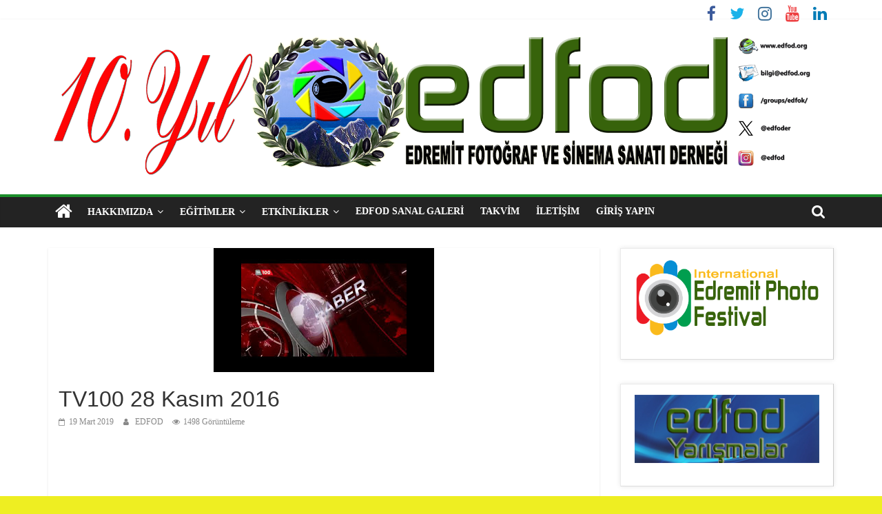

--- FILE ---
content_type: text/html; charset=UTF-8
request_url: https://www.edfod.org/tv100-28-kasim-2016/
body_size: 24802
content:
<!DOCTYPE html><html lang="tr"><head><script data-no-optimize="1">var litespeed_docref=sessionStorage.getItem("litespeed_docref");litespeed_docref&&(Object.defineProperty(document,"referrer",{get:function(){return litespeed_docref}}),sessionStorage.removeItem("litespeed_docref"));</script> <meta charset="UTF-8" /><meta name="viewport" content="width=device-width, initial-scale=1"><link rel="profile" href="http://gmpg.org/xfn/11" /><title>TV100 28 Kasım 2016 &#8211; Edremit Fotoğraf  ve Sinema Sanatı Derneği Resmi Web Sitesi</title><meta name='robots' content='max-image-preview:large' /><link rel='dns-prefetch' href='//www.googletagmanager.com' /><link rel='dns-prefetch' href='//fonts.googleapis.com' /><link rel="alternate" type="application/rss+xml" title="Edremit Fotoğraf  ve Sinema Sanatı Derneği Resmi Web Sitesi &raquo; akışı" href="https://www.edfod.org/feed/" /><link rel="alternate" type="application/rss+xml" title="Edremit Fotoğraf  ve Sinema Sanatı Derneği Resmi Web Sitesi &raquo; yorum akışı" href="https://www.edfod.org/comments/feed/" /><link rel="alternate" type="application/rss+xml" title="Edremit Fotoğraf  ve Sinema Sanatı Derneği Resmi Web Sitesi &raquo; TV100 28 Kasım 2016 yorum akışı" href="https://www.edfod.org/tv100-28-kasim-2016/feed/" /><link rel="alternate" title="oEmbed (JSON)" type="application/json+oembed" href="https://www.edfod.org/wp-json/oembed/1.0/embed?url=https%3A%2F%2Fwww.edfod.org%2Ftv100-28-kasim-2016%2F" /><link rel="alternate" title="oEmbed (XML)" type="text/xml+oembed" href="https://www.edfod.org/wp-json/oembed/1.0/embed?url=https%3A%2F%2Fwww.edfod.org%2Ftv100-28-kasim-2016%2F&#038;format=xml" /><style id='wp-img-auto-sizes-contain-inline-css' type='text/css'>img:is([sizes=auto i],[sizes^="auto," i]){contain-intrinsic-size:3000px 1500px}
/*# sourceURL=wp-img-auto-sizes-contain-inline-css */</style><link data-optimized="2" rel="stylesheet" href="https://www.edfod.org/wp-content/litespeed/css/9f4def901b2969fbc88626374248738c.css?ver=6c9ef" /><style id='wp-block-archives-inline-css' type='text/css'>.wp-block-archives{box-sizing:border-box}.wp-block-archives-dropdown label{display:block}
/*# sourceURL=https://www.edfod.org/wp-includes/blocks/archives/style.min.css */</style><style id='wp-block-gallery-inline-css' type='text/css'>.blocks-gallery-grid:not(.has-nested-images),.wp-block-gallery:not(.has-nested-images){display:flex;flex-wrap:wrap;list-style-type:none;margin:0;padding:0}.blocks-gallery-grid:not(.has-nested-images) .blocks-gallery-image,.blocks-gallery-grid:not(.has-nested-images) .blocks-gallery-item,.wp-block-gallery:not(.has-nested-images) .blocks-gallery-image,.wp-block-gallery:not(.has-nested-images) .blocks-gallery-item{display:flex;flex-direction:column;flex-grow:1;justify-content:center;margin:0 1em 1em 0;position:relative;width:calc(50% - 1em)}.blocks-gallery-grid:not(.has-nested-images) .blocks-gallery-image:nth-of-type(2n),.blocks-gallery-grid:not(.has-nested-images) .blocks-gallery-item:nth-of-type(2n),.wp-block-gallery:not(.has-nested-images) .blocks-gallery-image:nth-of-type(2n),.wp-block-gallery:not(.has-nested-images) .blocks-gallery-item:nth-of-type(2n){margin-right:0}.blocks-gallery-grid:not(.has-nested-images) .blocks-gallery-image figure,.blocks-gallery-grid:not(.has-nested-images) .blocks-gallery-item figure,.wp-block-gallery:not(.has-nested-images) .blocks-gallery-image figure,.wp-block-gallery:not(.has-nested-images) .blocks-gallery-item figure{align-items:flex-end;display:flex;height:100%;justify-content:flex-start;margin:0}.blocks-gallery-grid:not(.has-nested-images) .blocks-gallery-image img,.blocks-gallery-grid:not(.has-nested-images) .blocks-gallery-item img,.wp-block-gallery:not(.has-nested-images) .blocks-gallery-image img,.wp-block-gallery:not(.has-nested-images) .blocks-gallery-item img{display:block;height:auto;max-width:100%;width:auto}.blocks-gallery-grid:not(.has-nested-images) .blocks-gallery-image figcaption,.blocks-gallery-grid:not(.has-nested-images) .blocks-gallery-item figcaption,.wp-block-gallery:not(.has-nested-images) .blocks-gallery-image figcaption,.wp-block-gallery:not(.has-nested-images) .blocks-gallery-item figcaption{background:linear-gradient(0deg,#000000b3,#0000004d 70%,#0000);bottom:0;box-sizing:border-box;color:#fff;font-size:.8em;margin:0;max-height:100%;overflow:auto;padding:3em .77em .7em;position:absolute;text-align:center;width:100%;z-index:2}.blocks-gallery-grid:not(.has-nested-images) .blocks-gallery-image figcaption img,.blocks-gallery-grid:not(.has-nested-images) .blocks-gallery-item figcaption img,.wp-block-gallery:not(.has-nested-images) .blocks-gallery-image figcaption img,.wp-block-gallery:not(.has-nested-images) .blocks-gallery-item figcaption img{display:inline}.blocks-gallery-grid:not(.has-nested-images) figcaption,.wp-block-gallery:not(.has-nested-images) figcaption{flex-grow:1}.blocks-gallery-grid:not(.has-nested-images).is-cropped .blocks-gallery-image a,.blocks-gallery-grid:not(.has-nested-images).is-cropped .blocks-gallery-image img,.blocks-gallery-grid:not(.has-nested-images).is-cropped .blocks-gallery-item a,.blocks-gallery-grid:not(.has-nested-images).is-cropped .blocks-gallery-item img,.wp-block-gallery:not(.has-nested-images).is-cropped .blocks-gallery-image a,.wp-block-gallery:not(.has-nested-images).is-cropped .blocks-gallery-image img,.wp-block-gallery:not(.has-nested-images).is-cropped .blocks-gallery-item a,.wp-block-gallery:not(.has-nested-images).is-cropped .blocks-gallery-item img{flex:1;height:100%;object-fit:cover;width:100%}.blocks-gallery-grid:not(.has-nested-images).columns-1 .blocks-gallery-image,.blocks-gallery-grid:not(.has-nested-images).columns-1 .blocks-gallery-item,.wp-block-gallery:not(.has-nested-images).columns-1 .blocks-gallery-image,.wp-block-gallery:not(.has-nested-images).columns-1 .blocks-gallery-item{margin-right:0;width:100%}@media (min-width:600px){.blocks-gallery-grid:not(.has-nested-images).columns-3 .blocks-gallery-image,.blocks-gallery-grid:not(.has-nested-images).columns-3 .blocks-gallery-item,.wp-block-gallery:not(.has-nested-images).columns-3 .blocks-gallery-image,.wp-block-gallery:not(.has-nested-images).columns-3 .blocks-gallery-item{margin-right:1em;width:calc(33.33333% - .66667em)}.blocks-gallery-grid:not(.has-nested-images).columns-4 .blocks-gallery-image,.blocks-gallery-grid:not(.has-nested-images).columns-4 .blocks-gallery-item,.wp-block-gallery:not(.has-nested-images).columns-4 .blocks-gallery-image,.wp-block-gallery:not(.has-nested-images).columns-4 .blocks-gallery-item{margin-right:1em;width:calc(25% - .75em)}.blocks-gallery-grid:not(.has-nested-images).columns-5 .blocks-gallery-image,.blocks-gallery-grid:not(.has-nested-images).columns-5 .blocks-gallery-item,.wp-block-gallery:not(.has-nested-images).columns-5 .blocks-gallery-image,.wp-block-gallery:not(.has-nested-images).columns-5 .blocks-gallery-item{margin-right:1em;width:calc(20% - .8em)}.blocks-gallery-grid:not(.has-nested-images).columns-6 .blocks-gallery-image,.blocks-gallery-grid:not(.has-nested-images).columns-6 .blocks-gallery-item,.wp-block-gallery:not(.has-nested-images).columns-6 .blocks-gallery-image,.wp-block-gallery:not(.has-nested-images).columns-6 .blocks-gallery-item{margin-right:1em;width:calc(16.66667% - .83333em)}.blocks-gallery-grid:not(.has-nested-images).columns-7 .blocks-gallery-image,.blocks-gallery-grid:not(.has-nested-images).columns-7 .blocks-gallery-item,.wp-block-gallery:not(.has-nested-images).columns-7 .blocks-gallery-image,.wp-block-gallery:not(.has-nested-images).columns-7 .blocks-gallery-item{margin-right:1em;width:calc(14.28571% - .85714em)}.blocks-gallery-grid:not(.has-nested-images).columns-8 .blocks-gallery-image,.blocks-gallery-grid:not(.has-nested-images).columns-8 .blocks-gallery-item,.wp-block-gallery:not(.has-nested-images).columns-8 .blocks-gallery-image,.wp-block-gallery:not(.has-nested-images).columns-8 .blocks-gallery-item{margin-right:1em;width:calc(12.5% - .875em)}.blocks-gallery-grid:not(.has-nested-images).columns-1 .blocks-gallery-image:nth-of-type(1n),.blocks-gallery-grid:not(.has-nested-images).columns-1 .blocks-gallery-item:nth-of-type(1n),.blocks-gallery-grid:not(.has-nested-images).columns-2 .blocks-gallery-image:nth-of-type(2n),.blocks-gallery-grid:not(.has-nested-images).columns-2 .blocks-gallery-item:nth-of-type(2n),.blocks-gallery-grid:not(.has-nested-images).columns-3 .blocks-gallery-image:nth-of-type(3n),.blocks-gallery-grid:not(.has-nested-images).columns-3 .blocks-gallery-item:nth-of-type(3n),.blocks-gallery-grid:not(.has-nested-images).columns-4 .blocks-gallery-image:nth-of-type(4n),.blocks-gallery-grid:not(.has-nested-images).columns-4 .blocks-gallery-item:nth-of-type(4n),.blocks-gallery-grid:not(.has-nested-images).columns-5 .blocks-gallery-image:nth-of-type(5n),.blocks-gallery-grid:not(.has-nested-images).columns-5 .blocks-gallery-item:nth-of-type(5n),.blocks-gallery-grid:not(.has-nested-images).columns-6 .blocks-gallery-image:nth-of-type(6n),.blocks-gallery-grid:not(.has-nested-images).columns-6 .blocks-gallery-item:nth-of-type(6n),.blocks-gallery-grid:not(.has-nested-images).columns-7 .blocks-gallery-image:nth-of-type(7n),.blocks-gallery-grid:not(.has-nested-images).columns-7 .blocks-gallery-item:nth-of-type(7n),.blocks-gallery-grid:not(.has-nested-images).columns-8 .blocks-gallery-image:nth-of-type(8n),.blocks-gallery-grid:not(.has-nested-images).columns-8 .blocks-gallery-item:nth-of-type(8n),.wp-block-gallery:not(.has-nested-images).columns-1 .blocks-gallery-image:nth-of-type(1n),.wp-block-gallery:not(.has-nested-images).columns-1 .blocks-gallery-item:nth-of-type(1n),.wp-block-gallery:not(.has-nested-images).columns-2 .blocks-gallery-image:nth-of-type(2n),.wp-block-gallery:not(.has-nested-images).columns-2 .blocks-gallery-item:nth-of-type(2n),.wp-block-gallery:not(.has-nested-images).columns-3 .blocks-gallery-image:nth-of-type(3n),.wp-block-gallery:not(.has-nested-images).columns-3 .blocks-gallery-item:nth-of-type(3n),.wp-block-gallery:not(.has-nested-images).columns-4 .blocks-gallery-image:nth-of-type(4n),.wp-block-gallery:not(.has-nested-images).columns-4 .blocks-gallery-item:nth-of-type(4n),.wp-block-gallery:not(.has-nested-images).columns-5 .blocks-gallery-image:nth-of-type(5n),.wp-block-gallery:not(.has-nested-images).columns-5 .blocks-gallery-item:nth-of-type(5n),.wp-block-gallery:not(.has-nested-images).columns-6 .blocks-gallery-image:nth-of-type(6n),.wp-block-gallery:not(.has-nested-images).columns-6 .blocks-gallery-item:nth-of-type(6n),.wp-block-gallery:not(.has-nested-images).columns-7 .blocks-gallery-image:nth-of-type(7n),.wp-block-gallery:not(.has-nested-images).columns-7 .blocks-gallery-item:nth-of-type(7n),.wp-block-gallery:not(.has-nested-images).columns-8 .blocks-gallery-image:nth-of-type(8n),.wp-block-gallery:not(.has-nested-images).columns-8 .blocks-gallery-item:nth-of-type(8n){margin-right:0}}.blocks-gallery-grid:not(.has-nested-images) .blocks-gallery-image:last-child,.blocks-gallery-grid:not(.has-nested-images) .blocks-gallery-item:last-child,.wp-block-gallery:not(.has-nested-images) .blocks-gallery-image:last-child,.wp-block-gallery:not(.has-nested-images) .blocks-gallery-item:last-child{margin-right:0}.blocks-gallery-grid:not(.has-nested-images).alignleft,.blocks-gallery-grid:not(.has-nested-images).alignright,.wp-block-gallery:not(.has-nested-images).alignleft,.wp-block-gallery:not(.has-nested-images).alignright{max-width:420px;width:100%}.blocks-gallery-grid:not(.has-nested-images).aligncenter .blocks-gallery-item figure,.wp-block-gallery:not(.has-nested-images).aligncenter .blocks-gallery-item figure{justify-content:center}.wp-block-gallery:not(.is-cropped) .blocks-gallery-item{align-self:flex-start}figure.wp-block-gallery.has-nested-images{align-items:normal}.wp-block-gallery.has-nested-images figure.wp-block-image:not(#individual-image){margin:0;width:calc(50% - var(--wp--style--unstable-gallery-gap, 16px)/2)}.wp-block-gallery.has-nested-images figure.wp-block-image{box-sizing:border-box;display:flex;flex-direction:column;flex-grow:1;justify-content:center;max-width:100%;position:relative}.wp-block-gallery.has-nested-images figure.wp-block-image>a,.wp-block-gallery.has-nested-images figure.wp-block-image>div{flex-direction:column;flex-grow:1;margin:0}.wp-block-gallery.has-nested-images figure.wp-block-image img{display:block;height:auto;max-width:100%!important;width:auto}.wp-block-gallery.has-nested-images figure.wp-block-image figcaption,.wp-block-gallery.has-nested-images figure.wp-block-image:has(figcaption):before{bottom:0;left:0;max-height:100%;position:absolute;right:0}.wp-block-gallery.has-nested-images figure.wp-block-image:has(figcaption):before{backdrop-filter:blur(3px);content:"";height:100%;-webkit-mask-image:linear-gradient(0deg,#000 20%,#0000);mask-image:linear-gradient(0deg,#000 20%,#0000);max-height:40%;pointer-events:none}.wp-block-gallery.has-nested-images figure.wp-block-image figcaption{box-sizing:border-box;color:#fff;font-size:13px;margin:0;overflow:auto;padding:1em;text-align:center;text-shadow:0 0 1.5px #000}.wp-block-gallery.has-nested-images figure.wp-block-image figcaption::-webkit-scrollbar{height:12px;width:12px}.wp-block-gallery.has-nested-images figure.wp-block-image figcaption::-webkit-scrollbar-track{background-color:initial}.wp-block-gallery.has-nested-images figure.wp-block-image figcaption::-webkit-scrollbar-thumb{background-clip:padding-box;background-color:initial;border:3px solid #0000;border-radius:8px}.wp-block-gallery.has-nested-images figure.wp-block-image figcaption:focus-within::-webkit-scrollbar-thumb,.wp-block-gallery.has-nested-images figure.wp-block-image figcaption:focus::-webkit-scrollbar-thumb,.wp-block-gallery.has-nested-images figure.wp-block-image figcaption:hover::-webkit-scrollbar-thumb{background-color:#fffc}.wp-block-gallery.has-nested-images figure.wp-block-image figcaption{scrollbar-color:#0000 #0000;scrollbar-gutter:stable both-edges;scrollbar-width:thin}.wp-block-gallery.has-nested-images figure.wp-block-image figcaption:focus,.wp-block-gallery.has-nested-images figure.wp-block-image figcaption:focus-within,.wp-block-gallery.has-nested-images figure.wp-block-image figcaption:hover{scrollbar-color:#fffc #0000}.wp-block-gallery.has-nested-images figure.wp-block-image figcaption{will-change:transform}@media (hover:none){.wp-block-gallery.has-nested-images figure.wp-block-image figcaption{scrollbar-color:#fffc #0000}}.wp-block-gallery.has-nested-images figure.wp-block-image figcaption{background:linear-gradient(0deg,#0006,#0000)}.wp-block-gallery.has-nested-images figure.wp-block-image figcaption img{display:inline}.wp-block-gallery.has-nested-images figure.wp-block-image figcaption a{color:inherit}.wp-block-gallery.has-nested-images figure.wp-block-image.has-custom-border img{box-sizing:border-box}.wp-block-gallery.has-nested-images figure.wp-block-image.has-custom-border>a,.wp-block-gallery.has-nested-images figure.wp-block-image.has-custom-border>div,.wp-block-gallery.has-nested-images figure.wp-block-image.is-style-rounded>a,.wp-block-gallery.has-nested-images figure.wp-block-image.is-style-rounded>div{flex:1 1 auto}.wp-block-gallery.has-nested-images figure.wp-block-image.has-custom-border figcaption,.wp-block-gallery.has-nested-images figure.wp-block-image.is-style-rounded figcaption{background:none;color:inherit;flex:initial;margin:0;padding:10px 10px 9px;position:relative;text-shadow:none}.wp-block-gallery.has-nested-images figure.wp-block-image.has-custom-border:before,.wp-block-gallery.has-nested-images figure.wp-block-image.is-style-rounded:before{content:none}.wp-block-gallery.has-nested-images figcaption{flex-basis:100%;flex-grow:1;text-align:center}.wp-block-gallery.has-nested-images:not(.is-cropped) figure.wp-block-image:not(#individual-image){margin-bottom:auto;margin-top:0}.wp-block-gallery.has-nested-images.is-cropped figure.wp-block-image:not(#individual-image){align-self:inherit}.wp-block-gallery.has-nested-images.is-cropped figure.wp-block-image:not(#individual-image)>a,.wp-block-gallery.has-nested-images.is-cropped figure.wp-block-image:not(#individual-image)>div:not(.components-drop-zone){display:flex}.wp-block-gallery.has-nested-images.is-cropped figure.wp-block-image:not(#individual-image) a,.wp-block-gallery.has-nested-images.is-cropped figure.wp-block-image:not(#individual-image) img{flex:1 0 0%;height:100%;object-fit:cover;width:100%}.wp-block-gallery.has-nested-images.columns-1 figure.wp-block-image:not(#individual-image){width:100%}@media (min-width:600px){.wp-block-gallery.has-nested-images.columns-3 figure.wp-block-image:not(#individual-image){width:calc(33.33333% - var(--wp--style--unstable-gallery-gap, 16px)*.66667)}.wp-block-gallery.has-nested-images.columns-4 figure.wp-block-image:not(#individual-image){width:calc(25% - var(--wp--style--unstable-gallery-gap, 16px)*.75)}.wp-block-gallery.has-nested-images.columns-5 figure.wp-block-image:not(#individual-image){width:calc(20% - var(--wp--style--unstable-gallery-gap, 16px)*.8)}.wp-block-gallery.has-nested-images.columns-6 figure.wp-block-image:not(#individual-image){width:calc(16.66667% - var(--wp--style--unstable-gallery-gap, 16px)*.83333)}.wp-block-gallery.has-nested-images.columns-7 figure.wp-block-image:not(#individual-image){width:calc(14.28571% - var(--wp--style--unstable-gallery-gap, 16px)*.85714)}.wp-block-gallery.has-nested-images.columns-8 figure.wp-block-image:not(#individual-image){width:calc(12.5% - var(--wp--style--unstable-gallery-gap, 16px)*.875)}.wp-block-gallery.has-nested-images.columns-default figure.wp-block-image:not(#individual-image){width:calc(33.33% - var(--wp--style--unstable-gallery-gap, 16px)*.66667)}.wp-block-gallery.has-nested-images.columns-default figure.wp-block-image:not(#individual-image):first-child:nth-last-child(2),.wp-block-gallery.has-nested-images.columns-default figure.wp-block-image:not(#individual-image):first-child:nth-last-child(2)~figure.wp-block-image:not(#individual-image){width:calc(50% - var(--wp--style--unstable-gallery-gap, 16px)*.5)}.wp-block-gallery.has-nested-images.columns-default figure.wp-block-image:not(#individual-image):first-child:last-child{width:100%}}.wp-block-gallery.has-nested-images.alignleft,.wp-block-gallery.has-nested-images.alignright{max-width:420px;width:100%}.wp-block-gallery.has-nested-images.aligncenter{justify-content:center}
/*# sourceURL=https://www.edfod.org/wp-includes/blocks/gallery/style.min.css */</style><style id='wp-block-gallery-theme-inline-css' type='text/css'>.blocks-gallery-caption{color:#555;font-size:13px;text-align:center}.is-dark-theme .blocks-gallery-caption{color:#ffffffa6}
/*# sourceURL=https://www.edfod.org/wp-includes/blocks/gallery/theme.min.css */</style><style id='wp-block-image-inline-css' type='text/css'>.wp-block-image>a,.wp-block-image>figure>a{display:inline-block}.wp-block-image img{box-sizing:border-box;height:auto;max-width:100%;vertical-align:bottom}@media not (prefers-reduced-motion){.wp-block-image img.hide{visibility:hidden}.wp-block-image img.show{animation:show-content-image .4s}}.wp-block-image[style*=border-radius] img,.wp-block-image[style*=border-radius]>a{border-radius:inherit}.wp-block-image.has-custom-border img{box-sizing:border-box}.wp-block-image.aligncenter{text-align:center}.wp-block-image.alignfull>a,.wp-block-image.alignwide>a{width:100%}.wp-block-image.alignfull img,.wp-block-image.alignwide img{height:auto;width:100%}.wp-block-image .aligncenter,.wp-block-image .alignleft,.wp-block-image .alignright,.wp-block-image.aligncenter,.wp-block-image.alignleft,.wp-block-image.alignright{display:table}.wp-block-image .aligncenter>figcaption,.wp-block-image .alignleft>figcaption,.wp-block-image .alignright>figcaption,.wp-block-image.aligncenter>figcaption,.wp-block-image.alignleft>figcaption,.wp-block-image.alignright>figcaption{caption-side:bottom;display:table-caption}.wp-block-image .alignleft{float:left;margin:.5em 1em .5em 0}.wp-block-image .alignright{float:right;margin:.5em 0 .5em 1em}.wp-block-image .aligncenter{margin-left:auto;margin-right:auto}.wp-block-image :where(figcaption){margin-bottom:1em;margin-top:.5em}.wp-block-image.is-style-circle-mask img{border-radius:9999px}@supports ((-webkit-mask-image:none) or (mask-image:none)) or (-webkit-mask-image:none){.wp-block-image.is-style-circle-mask img{border-radius:0;-webkit-mask-image:url('data:image/svg+xml;utf8,<svg viewBox="0 0 100 100" xmlns="http://www.w3.org/2000/svg"><circle cx="50" cy="50" r="50"/></svg>');mask-image:url('data:image/svg+xml;utf8,<svg viewBox="0 0 100 100" xmlns="http://www.w3.org/2000/svg"><circle cx="50" cy="50" r="50"/></svg>');mask-mode:alpha;-webkit-mask-position:center;mask-position:center;-webkit-mask-repeat:no-repeat;mask-repeat:no-repeat;-webkit-mask-size:contain;mask-size:contain}}:root :where(.wp-block-image.is-style-rounded img,.wp-block-image .is-style-rounded img){border-radius:9999px}.wp-block-image figure{margin:0}.wp-lightbox-container{display:flex;flex-direction:column;position:relative}.wp-lightbox-container img{cursor:zoom-in}.wp-lightbox-container img:hover+button{opacity:1}.wp-lightbox-container button{align-items:center;backdrop-filter:blur(16px) saturate(180%);background-color:#5a5a5a40;border:none;border-radius:4px;cursor:zoom-in;display:flex;height:20px;justify-content:center;opacity:0;padding:0;position:absolute;right:16px;text-align:center;top:16px;width:20px;z-index:100}@media not (prefers-reduced-motion){.wp-lightbox-container button{transition:opacity .2s ease}}.wp-lightbox-container button:focus-visible{outline:3px auto #5a5a5a40;outline:3px auto -webkit-focus-ring-color;outline-offset:3px}.wp-lightbox-container button:hover{cursor:pointer;opacity:1}.wp-lightbox-container button:focus{opacity:1}.wp-lightbox-container button:focus,.wp-lightbox-container button:hover,.wp-lightbox-container button:not(:hover):not(:active):not(.has-background){background-color:#5a5a5a40;border:none}.wp-lightbox-overlay{box-sizing:border-box;cursor:zoom-out;height:100vh;left:0;overflow:hidden;position:fixed;top:0;visibility:hidden;width:100%;z-index:100000}.wp-lightbox-overlay .close-button{align-items:center;cursor:pointer;display:flex;justify-content:center;min-height:40px;min-width:40px;padding:0;position:absolute;right:calc(env(safe-area-inset-right) + 16px);top:calc(env(safe-area-inset-top) + 16px);z-index:5000000}.wp-lightbox-overlay .close-button:focus,.wp-lightbox-overlay .close-button:hover,.wp-lightbox-overlay .close-button:not(:hover):not(:active):not(.has-background){background:none;border:none}.wp-lightbox-overlay .lightbox-image-container{height:var(--wp--lightbox-container-height);left:50%;overflow:hidden;position:absolute;top:50%;transform:translate(-50%,-50%);transform-origin:top left;width:var(--wp--lightbox-container-width);z-index:9999999999}.wp-lightbox-overlay .wp-block-image{align-items:center;box-sizing:border-box;display:flex;height:100%;justify-content:center;margin:0;position:relative;transform-origin:0 0;width:100%;z-index:3000000}.wp-lightbox-overlay .wp-block-image img{height:var(--wp--lightbox-image-height);min-height:var(--wp--lightbox-image-height);min-width:var(--wp--lightbox-image-width);width:var(--wp--lightbox-image-width)}.wp-lightbox-overlay .wp-block-image figcaption{display:none}.wp-lightbox-overlay button{background:none;border:none}.wp-lightbox-overlay .scrim{background-color:#fff;height:100%;opacity:.9;position:absolute;width:100%;z-index:2000000}.wp-lightbox-overlay.active{visibility:visible}@media not (prefers-reduced-motion){.wp-lightbox-overlay.active{animation:turn-on-visibility .25s both}.wp-lightbox-overlay.active img{animation:turn-on-visibility .35s both}.wp-lightbox-overlay.show-closing-animation:not(.active){animation:turn-off-visibility .35s both}.wp-lightbox-overlay.show-closing-animation:not(.active) img{animation:turn-off-visibility .25s both}.wp-lightbox-overlay.zoom.active{animation:none;opacity:1;visibility:visible}.wp-lightbox-overlay.zoom.active .lightbox-image-container{animation:lightbox-zoom-in .4s}.wp-lightbox-overlay.zoom.active .lightbox-image-container img{animation:none}.wp-lightbox-overlay.zoom.active .scrim{animation:turn-on-visibility .4s forwards}.wp-lightbox-overlay.zoom.show-closing-animation:not(.active){animation:none}.wp-lightbox-overlay.zoom.show-closing-animation:not(.active) .lightbox-image-container{animation:lightbox-zoom-out .4s}.wp-lightbox-overlay.zoom.show-closing-animation:not(.active) .lightbox-image-container img{animation:none}.wp-lightbox-overlay.zoom.show-closing-animation:not(.active) .scrim{animation:turn-off-visibility .4s forwards}}@keyframes show-content-image{0%{visibility:hidden}99%{visibility:hidden}to{visibility:visible}}@keyframes turn-on-visibility{0%{opacity:0}to{opacity:1}}@keyframes turn-off-visibility{0%{opacity:1;visibility:visible}99%{opacity:0;visibility:visible}to{opacity:0;visibility:hidden}}@keyframes lightbox-zoom-in{0%{transform:translate(calc((-100vw + var(--wp--lightbox-scrollbar-width))/2 + var(--wp--lightbox-initial-left-position)),calc(-50vh + var(--wp--lightbox-initial-top-position))) scale(var(--wp--lightbox-scale))}to{transform:translate(-50%,-50%) scale(1)}}@keyframes lightbox-zoom-out{0%{transform:translate(-50%,-50%) scale(1);visibility:visible}99%{visibility:visible}to{transform:translate(calc((-100vw + var(--wp--lightbox-scrollbar-width))/2 + var(--wp--lightbox-initial-left-position)),calc(-50vh + var(--wp--lightbox-initial-top-position))) scale(var(--wp--lightbox-scale));visibility:hidden}}
/*# sourceURL=https://www.edfod.org/wp-includes/blocks/image/style.min.css */</style><style id='wp-block-image-theme-inline-css' type='text/css'>:root :where(.wp-block-image figcaption){color:#555;font-size:13px;text-align:center}.is-dark-theme :root :where(.wp-block-image figcaption){color:#ffffffa6}.wp-block-image{margin:0 0 1em}
/*# sourceURL=https://www.edfod.org/wp-includes/blocks/image/theme.min.css */</style><style id='wp-block-latest-posts-inline-css' type='text/css'>.wp-block-latest-posts{box-sizing:border-box}.wp-block-latest-posts.alignleft{margin-right:2em}.wp-block-latest-posts.alignright{margin-left:2em}.wp-block-latest-posts.wp-block-latest-posts__list{list-style:none}.wp-block-latest-posts.wp-block-latest-posts__list li{clear:both;overflow-wrap:break-word}.wp-block-latest-posts.is-grid{display:flex;flex-wrap:wrap}.wp-block-latest-posts.is-grid li{margin:0 1.25em 1.25em 0;width:100%}@media (min-width:600px){.wp-block-latest-posts.columns-2 li{width:calc(50% - .625em)}.wp-block-latest-posts.columns-2 li:nth-child(2n){margin-right:0}.wp-block-latest-posts.columns-3 li{width:calc(33.33333% - .83333em)}.wp-block-latest-posts.columns-3 li:nth-child(3n){margin-right:0}.wp-block-latest-posts.columns-4 li{width:calc(25% - .9375em)}.wp-block-latest-posts.columns-4 li:nth-child(4n){margin-right:0}.wp-block-latest-posts.columns-5 li{width:calc(20% - 1em)}.wp-block-latest-posts.columns-5 li:nth-child(5n){margin-right:0}.wp-block-latest-posts.columns-6 li{width:calc(16.66667% - 1.04167em)}.wp-block-latest-posts.columns-6 li:nth-child(6n){margin-right:0}}:root :where(.wp-block-latest-posts.is-grid){padding:0}:root :where(.wp-block-latest-posts.wp-block-latest-posts__list){padding-left:0}.wp-block-latest-posts__post-author,.wp-block-latest-posts__post-date{display:block;font-size:.8125em}.wp-block-latest-posts__post-excerpt,.wp-block-latest-posts__post-full-content{margin-bottom:1em;margin-top:.5em}.wp-block-latest-posts__featured-image a{display:inline-block}.wp-block-latest-posts__featured-image img{height:auto;max-width:100%;width:auto}.wp-block-latest-posts__featured-image.alignleft{float:left;margin-right:1em}.wp-block-latest-posts__featured-image.alignright{float:right;margin-left:1em}.wp-block-latest-posts__featured-image.aligncenter{margin-bottom:1em;text-align:center}
/*# sourceURL=https://www.edfod.org/wp-includes/blocks/latest-posts/style.min.css */</style><style id='global-styles-inline-css' type='text/css'>:root{--wp--preset--aspect-ratio--square: 1;--wp--preset--aspect-ratio--4-3: 4/3;--wp--preset--aspect-ratio--3-4: 3/4;--wp--preset--aspect-ratio--3-2: 3/2;--wp--preset--aspect-ratio--2-3: 2/3;--wp--preset--aspect-ratio--16-9: 16/9;--wp--preset--aspect-ratio--9-16: 9/16;--wp--preset--color--black: #000000;--wp--preset--color--cyan-bluish-gray: #abb8c3;--wp--preset--color--white: #ffffff;--wp--preset--color--pale-pink: #f78da7;--wp--preset--color--vivid-red: #cf2e2e;--wp--preset--color--luminous-vivid-orange: #ff6900;--wp--preset--color--luminous-vivid-amber: #fcb900;--wp--preset--color--light-green-cyan: #7bdcb5;--wp--preset--color--vivid-green-cyan: #00d084;--wp--preset--color--pale-cyan-blue: #8ed1fc;--wp--preset--color--vivid-cyan-blue: #0693e3;--wp--preset--color--vivid-purple: #9b51e0;--wp--preset--gradient--vivid-cyan-blue-to-vivid-purple: linear-gradient(135deg,rgb(6,147,227) 0%,rgb(155,81,224) 100%);--wp--preset--gradient--light-green-cyan-to-vivid-green-cyan: linear-gradient(135deg,rgb(122,220,180) 0%,rgb(0,208,130) 100%);--wp--preset--gradient--luminous-vivid-amber-to-luminous-vivid-orange: linear-gradient(135deg,rgb(252,185,0) 0%,rgb(255,105,0) 100%);--wp--preset--gradient--luminous-vivid-orange-to-vivid-red: linear-gradient(135deg,rgb(255,105,0) 0%,rgb(207,46,46) 100%);--wp--preset--gradient--very-light-gray-to-cyan-bluish-gray: linear-gradient(135deg,rgb(238,238,238) 0%,rgb(169,184,195) 100%);--wp--preset--gradient--cool-to-warm-spectrum: linear-gradient(135deg,rgb(74,234,220) 0%,rgb(151,120,209) 20%,rgb(207,42,186) 40%,rgb(238,44,130) 60%,rgb(251,105,98) 80%,rgb(254,248,76) 100%);--wp--preset--gradient--blush-light-purple: linear-gradient(135deg,rgb(255,206,236) 0%,rgb(152,150,240) 100%);--wp--preset--gradient--blush-bordeaux: linear-gradient(135deg,rgb(254,205,165) 0%,rgb(254,45,45) 50%,rgb(107,0,62) 100%);--wp--preset--gradient--luminous-dusk: linear-gradient(135deg,rgb(255,203,112) 0%,rgb(199,81,192) 50%,rgb(65,88,208) 100%);--wp--preset--gradient--pale-ocean: linear-gradient(135deg,rgb(255,245,203) 0%,rgb(182,227,212) 50%,rgb(51,167,181) 100%);--wp--preset--gradient--electric-grass: linear-gradient(135deg,rgb(202,248,128) 0%,rgb(113,206,126) 100%);--wp--preset--gradient--midnight: linear-gradient(135deg,rgb(2,3,129) 0%,rgb(40,116,252) 100%);--wp--preset--font-size--small: 13px;--wp--preset--font-size--medium: 20px;--wp--preset--font-size--large: 36px;--wp--preset--font-size--x-large: 42px;--wp--preset--spacing--20: 0.44rem;--wp--preset--spacing--30: 0.67rem;--wp--preset--spacing--40: 1rem;--wp--preset--spacing--50: 1.5rem;--wp--preset--spacing--60: 2.25rem;--wp--preset--spacing--70: 3.38rem;--wp--preset--spacing--80: 5.06rem;--wp--preset--shadow--natural: 6px 6px 9px rgba(0, 0, 0, 0.2);--wp--preset--shadow--deep: 12px 12px 50px rgba(0, 0, 0, 0.4);--wp--preset--shadow--sharp: 6px 6px 0px rgba(0, 0, 0, 0.2);--wp--preset--shadow--outlined: 6px 6px 0px -3px rgb(255, 255, 255), 6px 6px rgb(0, 0, 0);--wp--preset--shadow--crisp: 6px 6px 0px rgb(0, 0, 0);}:where(.is-layout-flex){gap: 0.5em;}:where(.is-layout-grid){gap: 0.5em;}body .is-layout-flex{display: flex;}.is-layout-flex{flex-wrap: wrap;align-items: center;}.is-layout-flex > :is(*, div){margin: 0;}body .is-layout-grid{display: grid;}.is-layout-grid > :is(*, div){margin: 0;}:where(.wp-block-columns.is-layout-flex){gap: 2em;}:where(.wp-block-columns.is-layout-grid){gap: 2em;}:where(.wp-block-post-template.is-layout-flex){gap: 1.25em;}:where(.wp-block-post-template.is-layout-grid){gap: 1.25em;}.has-black-color{color: var(--wp--preset--color--black) !important;}.has-cyan-bluish-gray-color{color: var(--wp--preset--color--cyan-bluish-gray) !important;}.has-white-color{color: var(--wp--preset--color--white) !important;}.has-pale-pink-color{color: var(--wp--preset--color--pale-pink) !important;}.has-vivid-red-color{color: var(--wp--preset--color--vivid-red) !important;}.has-luminous-vivid-orange-color{color: var(--wp--preset--color--luminous-vivid-orange) !important;}.has-luminous-vivid-amber-color{color: var(--wp--preset--color--luminous-vivid-amber) !important;}.has-light-green-cyan-color{color: var(--wp--preset--color--light-green-cyan) !important;}.has-vivid-green-cyan-color{color: var(--wp--preset--color--vivid-green-cyan) !important;}.has-pale-cyan-blue-color{color: var(--wp--preset--color--pale-cyan-blue) !important;}.has-vivid-cyan-blue-color{color: var(--wp--preset--color--vivid-cyan-blue) !important;}.has-vivid-purple-color{color: var(--wp--preset--color--vivid-purple) !important;}.has-black-background-color{background-color: var(--wp--preset--color--black) !important;}.has-cyan-bluish-gray-background-color{background-color: var(--wp--preset--color--cyan-bluish-gray) !important;}.has-white-background-color{background-color: var(--wp--preset--color--white) !important;}.has-pale-pink-background-color{background-color: var(--wp--preset--color--pale-pink) !important;}.has-vivid-red-background-color{background-color: var(--wp--preset--color--vivid-red) !important;}.has-luminous-vivid-orange-background-color{background-color: var(--wp--preset--color--luminous-vivid-orange) !important;}.has-luminous-vivid-amber-background-color{background-color: var(--wp--preset--color--luminous-vivid-amber) !important;}.has-light-green-cyan-background-color{background-color: var(--wp--preset--color--light-green-cyan) !important;}.has-vivid-green-cyan-background-color{background-color: var(--wp--preset--color--vivid-green-cyan) !important;}.has-pale-cyan-blue-background-color{background-color: var(--wp--preset--color--pale-cyan-blue) !important;}.has-vivid-cyan-blue-background-color{background-color: var(--wp--preset--color--vivid-cyan-blue) !important;}.has-vivid-purple-background-color{background-color: var(--wp--preset--color--vivid-purple) !important;}.has-black-border-color{border-color: var(--wp--preset--color--black) !important;}.has-cyan-bluish-gray-border-color{border-color: var(--wp--preset--color--cyan-bluish-gray) !important;}.has-white-border-color{border-color: var(--wp--preset--color--white) !important;}.has-pale-pink-border-color{border-color: var(--wp--preset--color--pale-pink) !important;}.has-vivid-red-border-color{border-color: var(--wp--preset--color--vivid-red) !important;}.has-luminous-vivid-orange-border-color{border-color: var(--wp--preset--color--luminous-vivid-orange) !important;}.has-luminous-vivid-amber-border-color{border-color: var(--wp--preset--color--luminous-vivid-amber) !important;}.has-light-green-cyan-border-color{border-color: var(--wp--preset--color--light-green-cyan) !important;}.has-vivid-green-cyan-border-color{border-color: var(--wp--preset--color--vivid-green-cyan) !important;}.has-pale-cyan-blue-border-color{border-color: var(--wp--preset--color--pale-cyan-blue) !important;}.has-vivid-cyan-blue-border-color{border-color: var(--wp--preset--color--vivid-cyan-blue) !important;}.has-vivid-purple-border-color{border-color: var(--wp--preset--color--vivid-purple) !important;}.has-vivid-cyan-blue-to-vivid-purple-gradient-background{background: var(--wp--preset--gradient--vivid-cyan-blue-to-vivid-purple) !important;}.has-light-green-cyan-to-vivid-green-cyan-gradient-background{background: var(--wp--preset--gradient--light-green-cyan-to-vivid-green-cyan) !important;}.has-luminous-vivid-amber-to-luminous-vivid-orange-gradient-background{background: var(--wp--preset--gradient--luminous-vivid-amber-to-luminous-vivid-orange) !important;}.has-luminous-vivid-orange-to-vivid-red-gradient-background{background: var(--wp--preset--gradient--luminous-vivid-orange-to-vivid-red) !important;}.has-very-light-gray-to-cyan-bluish-gray-gradient-background{background: var(--wp--preset--gradient--very-light-gray-to-cyan-bluish-gray) !important;}.has-cool-to-warm-spectrum-gradient-background{background: var(--wp--preset--gradient--cool-to-warm-spectrum) !important;}.has-blush-light-purple-gradient-background{background: var(--wp--preset--gradient--blush-light-purple) !important;}.has-blush-bordeaux-gradient-background{background: var(--wp--preset--gradient--blush-bordeaux) !important;}.has-luminous-dusk-gradient-background{background: var(--wp--preset--gradient--luminous-dusk) !important;}.has-pale-ocean-gradient-background{background: var(--wp--preset--gradient--pale-ocean) !important;}.has-electric-grass-gradient-background{background: var(--wp--preset--gradient--electric-grass) !important;}.has-midnight-gradient-background{background: var(--wp--preset--gradient--midnight) !important;}.has-small-font-size{font-size: var(--wp--preset--font-size--small) !important;}.has-medium-font-size{font-size: var(--wp--preset--font-size--medium) !important;}.has-large-font-size{font-size: var(--wp--preset--font-size--large) !important;}.has-x-large-font-size{font-size: var(--wp--preset--font-size--x-large) !important;}
/*# sourceURL=global-styles-inline-css */</style><style id='core-block-supports-inline-css' type='text/css'>.wp-block-gallery.wp-block-gallery-2{--wp--style--unstable-gallery-gap:var( --wp--style--gallery-gap-default, var( --gallery-block--gutter-size, var( --wp--style--block-gap, 0.5em ) ) );gap:var( --wp--style--gallery-gap-default, var( --gallery-block--gutter-size, var( --wp--style--block-gap, 0.5em ) ) );}
/*# sourceURL=core-block-supports-inline-css */</style><style id='classic-theme-styles-inline-css' type='text/css'>/*! This file is auto-generated */
.wp-block-button__link{color:#fff;background-color:#32373c;border-radius:9999px;box-shadow:none;text-decoration:none;padding:calc(.667em + 2px) calc(1.333em + 2px);font-size:1.125em}.wp-block-file__button{background:#32373c;color:#fff;text-decoration:none}
/*# sourceURL=/wp-includes/css/classic-themes.min.css */</style><style id='colormag_style-inline-css' type='text/css'>.colormag-button, blockquote, button, input[type=reset], input[type=button], input[type=submit], .home-icon.front_page_on, .main-navigation a:hover, .main-navigation ul li ul li a:hover, .main-navigation ul li ul li:hover>a, .main-navigation ul li.current-menu-ancestor>a, .main-navigation ul li.current-menu-item ul li a:hover, .main-navigation ul li.current-menu-item>a, .main-navigation ul li.current_page_ancestor>a, .main-navigation ul li.current_page_item>a, .main-navigation ul li:hover>a, .main-small-navigation li a:hover, .site-header .menu-toggle:hover, #masthead.colormag-header-classic .main-navigation ul ul.sub-menu li:hover > a, #masthead.colormag-header-classic .main-navigation ul ul.sub-menu li.current-menu-ancestor > a, #masthead.colormag-header-classic .main-navigation ul ul.sub-menu li.current-menu-item > a, #masthead.colormag-header-clean #site-navigation .menu-toggle:hover, #masthead.colormag-header-clean #site-navigation.main-small-navigation .menu-toggle, #masthead.colormag-header-classic #site-navigation.main-small-navigation .menu-toggle, #masthead .main-small-navigation li:hover > a, #masthead .main-small-navigation li.current-page-ancestor > a, #masthead .main-small-navigation li.current-menu-ancestor > a, #masthead .main-small-navigation li.current-page-item > a, #masthead .main-small-navigation li.current-menu-item > a, #masthead.colormag-header-classic #site-navigation .menu-toggle:hover, .main-navigation ul li.focus > a, #masthead.colormag-header-classic .main-navigation ul ul.sub-menu li.focus > a, .main-small-navigation .current-menu-item>a, .main-small-navigation .current_page_item>a, #masthead.colormag-header-clean .main-small-navigation li:hover > a, #masthead.colormag-header-clean .main-small-navigation li.current-page-ancestor > a, #masthead.colormag-header-clean .main-small-navigation li.current-menu-ancestor > a, #masthead.colormag-header-clean .main-small-navigation li.current-page-item > a, #masthead.colormag-header-clean .main-small-navigation li.current-menu-item > a, #main .breaking-news-latest, .fa.search-top:hover, .widget_featured_posts .article-content .above-entry-meta .cat-links a, .widget_call_to_action .btn--primary, .colormag-footer--classic .footer-widgets-area .widget-title span::before, .colormag-footer--classic-bordered .footer-widgets-area .widget-title span::before, .widget_featured_posts .widget-title span, .widget_featured_slider .slide-content .above-entry-meta .cat-links a, .widget_highlighted_posts .article-content .above-entry-meta .cat-links a, .category-slide-next, .category-slide-prev, .slide-next, .slide-prev, .tabbed-widget ul li, #content .wp-pagenavi .current,#content .wp-pagenavi a:hover, #secondary .widget-title span,#content .post .article-content .above-entry-meta .cat-links a, .page-header .page-title span, .entry-meta .post-format i, .format-link, .more-link, .infinite-scroll .tg-infinite-scroll, .no-more-post-text, .pagination span, .comments-area .comment-author-link span, .footer-widgets-area .widget-title span, .advertisement_above_footer .widget-title span, .sub-toggle, .error, #primary .widget-title span, .related-posts-wrapper.style-three .article-content .entry-title a:hover:before, .widget_slider_area .widget-title span, .widget_beside_slider .widget-title span, .top-full-width-sidebar .widget-title span, .wp-block-quote, .wp-block-quote.is-style-large, .wp-block-quote.has-text-align-right, .page-numbers .current{background-color:#1c8e2b;}a, #masthead .main-small-navigation li:hover > .sub-toggle i, #masthead .main-small-navigation li.current-page-ancestor > .sub-toggle i, #masthead .main-small-navigation li.current-menu-ancestor > .sub-toggle i, #masthead .main-small-navigation li.current-page-item > .sub-toggle i, #masthead .main-small-navigation li.current-menu-item > .sub-toggle i, #masthead.colormag-header-classic #site-navigation .fa.search-top:hover, #masthead.colormag-header-classic #site-navigation.main-small-navigation .random-post a:hover .fa-random, #masthead.colormag-header-classic #site-navigation.main-navigation .random-post a:hover .fa-random, #masthead.colormag-header-classic .breaking-news .newsticker a:hover, .dark-skin #masthead.colormag-header-classic #site-navigation.main-navigation .home-icon:hover .fa, #masthead.colormag-header-classic .main-navigation .home-icon a:hover .fa, .byline a:hover, .comments a:hover, .edit-link a:hover, .posted-on a:hover, .social-links:not(.search-random-icons-container .social-links) i.fa:hover, .tag-links a:hover, #masthead.colormag-header-clean .social-links li:hover i.fa, #masthead.colormag-header-classic .social-links li:hover i.fa, #masthead.colormag-header-clean .breaking-news .newsticker a:hover, .widget_featured_posts .article-content .entry-title a:hover, .widget_featured_slider .slide-content .below-entry-meta .byline a:hover, .widget_featured_slider .slide-content .below-entry-meta .comments a:hover, .widget_featured_slider .slide-content .below-entry-meta .posted-on a:hover, .widget_featured_slider .slide-content .entry-title a:hover, .widget_block_picture_news.widget_featured_posts .article-content .entry-title a:hover, .widget_highlighted_posts .article-content .below-entry-meta .byline a:hover, .widget_highlighted_posts .article-content .below-entry-meta .comments a:hover, .widget_highlighted_posts .article-content .below-entry-meta .posted-on a:hover, .widget_highlighted_posts .article-content .entry-title a:hover, i.fa-arrow-up, i.fa-arrow-down, #site-title a, #content .post .article-content .entry-title a:hover, .entry-meta .byline i, .entry-meta .cat-links i, .entry-meta a, .post .entry-title a:hover, .search .entry-title a:hover, .entry-meta .comments-link a:hover, .entry-meta .edit-link a:hover, .entry-meta .posted-on a:hover, .entry-meta .tag-links a:hover, .single #content .tags a:hover, .count, .next a:hover, .previous a:hover, .related-posts-main-title .fa, .single-related-posts .article-content .entry-title a:hover, .pagination a span:hover, #content .comments-area a.comment-edit-link:hover, #content .comments-area a.comment-permalink:hover, #content .comments-area article header cite a:hover, .comments-area .comment-author-link a:hover, .comment .comment-reply-link:hover, .nav-next a, .nav-previous a, #colophon .footer-menu ul li a:hover, .footer-widgets-area a:hover, a#scroll-up i, .main-small-navigation li.current-menu-item > .sub-toggle i, .num-404, .related-posts-wrapper-flyout .entry-title a:hover, .human-diff-time .human-diff-time-display:hover{color:#1c8e2b;}#site-navigation{border-top-color:#1c8e2b;}#masthead.colormag-header-classic .main-navigation ul ul.sub-menu li:hover, #masthead.colormag-header-classic .main-navigation ul ul.sub-menu li.current-menu-ancestor, #masthead.colormag-header-classic .main-navigation ul ul.sub-menu li.current-menu-item, #masthead.colormag-header-classic #site-navigation .menu-toggle:hover, #masthead.colormag-header-classic #site-navigation.main-small-navigation .menu-toggle, #masthead.colormag-header-classic .main-navigation ul > li:hover > a, #masthead.colormag-header-classic .main-navigation ul > li.current-menu-item > a, #masthead.colormag-header-classic .main-navigation ul > li.current-menu-ancestor > a, #masthead.colormag-header-classic .main-navigation ul li.focus > a, .pagination a span:hover{border-color:#1c8e2b;}.widget_featured_posts .widget-title, #secondary .widget-title, #tertiary .widget-title, .page-header .page-title, .footer-widgets-area .widget-title, .advertisement_above_footer .widget-title, #primary .widget-title, .widget_slider_area .widget-title, .widget_beside_slider .widget-title, .top-full-width-sidebar .widget-title{border-bottom-color:#1c8e2b;}#main{background-color:rgb(255,255,255);}#secondary .widget-title, #tertiary .widget-title{font-size:12px;}.above-entry-meta, .tg-post-categories{display:none}.below-entry-meta .comments, .elementor .elementor-widget-wrap .tg-module-wrapper .tg-module-meta .tg-module-comments{display:none}.below-entry-meta .tag-links{display:none}
/*# sourceURL=colormag_style-inline-css */</style> <script type="litespeed/javascript" data-src="https://www.edfod.org/wp-includes/js/jquery/jquery.min.js" id="jquery-core-js"></script> 
 <script type="litespeed/javascript" data-src="https://www.googletagmanager.com/gtag/js?id=GT-5R6XT6B7" id="google_gtagjs-js"></script> <script id="google_gtagjs-js-after" type="litespeed/javascript">window.dataLayer=window.dataLayer||[];function gtag(){dataLayer.push(arguments)}
gtag("set","linker",{"domains":["www.edfod.org"]});gtag("js",new Date());gtag("set","developer_id.dZTNiMT",!0);gtag("config","GT-5R6XT6B7");window._googlesitekit=window._googlesitekit||{};window._googlesitekit.throttledEvents=[];window._googlesitekit.gtagEvent=(name,data)=>{var key=JSON.stringify({name,data});if(!!window._googlesitekit.throttledEvents[key]){return}window._googlesitekit.throttledEvents[key]=!0;setTimeout(()=>{delete window._googlesitekit.throttledEvents[key]},5);gtag("event",name,{...data,event_source:"site-kit"})}</script> <link rel="https://api.w.org/" href="https://www.edfod.org/wp-json/" /><link rel="alternate" title="JSON" type="application/json" href="https://www.edfod.org/wp-json/wp/v2/posts/534" /><link rel="EditURI" type="application/rsd+xml" title="RSD" href="https://www.edfod.org/xmlrpc.php?rsd" /><meta name="generator" content="WordPress 6.9" /><link rel="canonical" href="https://www.edfod.org/tv100-28-kasim-2016/" /><link rel='shortlink' href='https://www.edfod.org/?p=534' /><meta name="generator" content="Site Kit by Google 1.171.0" /><script src="https://www.google.com/recaptcha/api.js" async defer></script> <style media="screen">.simplesocialbuttons.simplesocialbuttons_inline .ssb-fb-like, .simplesocialbuttons.simplesocialbuttons_inline amp-facebook-like {
	  margin: ;
	}
		 /*inline margin*/
	
	
		.simplesocialbuttons.simplesocialbuttons_inline.simplesocial-round-txt button{
	  margin: ;
	}
	
	
	
	
			 /*margin-digbar*/</style><meta property="og:title" content="TV100 28 Kasım 2016 - Edremit Fotoğraf  ve Sinema Sanatı Derneği Resmi Web Sitesi" /><meta property="og:type" content="article" /><meta property="og:url" content="https://www.edfod.org/tv100-28-kasim-2016/" /><meta property="og:site_name" content="Edremit Fotoğraf  ve Sinema Sanatı Derneği Resmi Web Sitesi" /><meta property="og:image" content="https://www.edfod.org/wp-content/uploads/2019/03/mq1-1.jpg" /><meta name="twitter:card" content="summary_large_image" /><meta name="twitter:title" content="TV100 28 Kasım 2016 - Edremit Fotoğraf  ve Sinema Sanatı Derneği Resmi Web Sitesi" /><meta property="twitter:image" content="https://www.edfod.org/wp-content/uploads/2019/03/mq1-1.jpg" /><meta name="robots" content="index,follow" /><link rel="pingback" href="https://www.edfod.org/xmlrpc.php"><style type="text/css" id="custom-background-css">body.custom-background { background-color: #eeee22; }</style><link rel="icon" href="https://www.edfod.org/wp-content/uploads/2019/03/favicon.ico" sizes="32x32" /><link rel="icon" href="https://www.edfod.org/wp-content/uploads/2019/03/favicon.ico" sizes="192x192" /><link rel="apple-touch-icon" href="https://www.edfod.org/wp-content/uploads/2019/03/favicon.ico" /><meta name="msapplication-TileImage" content="https://www.edfod.org/wp-content/uploads/2019/03/favicon.ico" />
<style type="text/css">.colormag-button,blockquote,button,input[type=reset],input[type=button],
		input[type=submit]{background-color:#1c8e2b}
		a,#masthead .main-small-navigation li:hover > .sub-toggle i,
		#masthead .main-small-navigation li.current-page-ancestor > .sub-toggle i,
		#masthead .main-small-navigation li.current-menu-ancestor > .sub-toggle i,
		#masthead .main-small-navigation li.current-page-item > .sub-toggle i,
		#masthead .main-small-navigation li.current-menu-item > .sub-toggle i,
		#masthead.colormag-header-classic #site-navigation .fa.search-top:hover,
		#masthead.colormag-header-classic #site-navigation.main-small-navigation .random-post a:hover .fa-random,
		#masthead.colormag-header-classic #site-navigation.main-navigation .random-post a:hover .fa-random,
		#masthead.colormag-header-classic .breaking-news .newsticker a:hover{color:#1c8e2b}
		#site-navigation{border-top:4px solid #1c8e2b}
		.home-icon.front_page_on,.main-navigation a:hover,.main-navigation ul li ul li a:hover,
		.main-navigation ul li ul li:hover>a,
		.main-navigation ul li.current-menu-ancestor>a,
		.main-navigation ul li.current-menu-item ul li a:hover,
		.main-navigation ul li.current-menu-item>a,
		.main-navigation ul li.current_page_ancestor>a,.main-navigation ul li.current_page_item>a,
		.main-navigation ul li:hover>a,.main-small-navigation li a:hover,.site-header .menu-toggle:hover,
		#masthead.colormag-header-classic .main-navigation ul ul.sub-menu li:hover > a,
		#masthead.colormag-header-classic .main-navigation ul ul.sub-menu li.current-menu-ancestor > a,
		#masthead.colormag-header-classic .main-navigation ul ul.sub-menu li.current-menu-item > a,
		#masthead.colormag-header-clean #site-navigation .menu-toggle:hover,
		#masthead.colormag-header-clean #site-navigation.main-small-navigation .menu-toggle,
		#masthead.colormag-header-classic #site-navigation.main-small-navigation .menu-toggle,
		#masthead .main-small-navigation li:hover > a, #masthead .main-small-navigation li.current-page-ancestor > a,
		#masthead .main-small-navigation li.current-menu-ancestor > a, #masthead .main-small-navigation li.current-page-item > a,
		#masthead .main-small-navigation li.current-menu-item > a,
		#masthead.colormag-header-classic #site-navigation .menu-toggle:hover,
		.main-navigation ul li.focus > a,
        #masthead.colormag-header-classic .main-navigation ul ul.sub-menu li.focus > a { background-color:#1c8e2b}
		#masthead.colormag-header-classic .main-navigation ul ul.sub-menu li:hover,
		#masthead.colormag-header-classic .main-navigation ul ul.sub-menu li.current-menu-ancestor,
		#masthead.colormag-header-classic .main-navigation ul ul.sub-menu li.current-menu-item,
		#masthead.colormag-header-classic #site-navigation .menu-toggle:hover,
		#masthead.colormag-header-classic #site-navigation.main-small-navigation .menu-toggle,

		#masthead.colormag-header-classic .main-navigation ul > li:hover > a,
        #masthead.colormag-header-classic .main-navigation ul > li.current-menu-item > a,
        #masthead.colormag-header-classic .main-navigation ul > li.current-menu-ancestor > a,
        #masthead.colormag-header-classic .main-navigation ul li.focus > a { border-color:#1c8e2b}
		.main-small-navigation .current-menu-item>a,.main-small-navigation .current_page_item>a,
		#masthead.colormag-header-clean .main-small-navigation li:hover > a,
		#masthead.colormag-header-clean .main-small-navigation li.current-page-ancestor > a,
		#masthead.colormag-header-clean .main-small-navigation li.current-menu-ancestor > a,
		#masthead.colormag-header-clean .main-small-navigation li.current-page-item > a,
		#masthead.colormag-header-clean .main-small-navigation li.current-menu-item > a { background:#1c8e2b}
		#main .breaking-news-latest,.fa.search-top:hover{background-color:#1c8e2b}
		.byline a:hover,.comments a:hover,.edit-link a:hover,.posted-on a:hover,
		.social-links i.fa:hover,.tag-links a:hover,
		#masthead.colormag-header-clean .social-links li:hover i.fa,
		#masthead.colormag-header-classic .social-links li:hover i.fa,
		#masthead.colormag-header-clean .breaking-news .newsticker a:hover{color:#1c8e2b}
		.widget_featured_posts .article-content .above-entry-meta .cat-links a,
		.widget_call_to_action .btn--primary,.colormag-footer--classic .footer-widgets-area .widget-title span::before,
		.colormag-footer--classic-bordered .footer-widgets-area .widget-title span::before{background-color:#1c8e2b}
		.widget_featured_posts .article-content .entry-title a:hover{color:#1c8e2b}
		.widget_featured_posts .widget-title{border-bottom:2px solid #1c8e2b}
		.widget_featured_posts .widget-title span,
		.widget_featured_slider .slide-content .above-entry-meta .cat-links a{background-color:#1c8e2b}
		.widget_featured_slider .slide-content .below-entry-meta .byline a:hover,
		.widget_featured_slider .slide-content .below-entry-meta .comments a:hover,
		.widget_featured_slider .slide-content .below-entry-meta .posted-on a:hover,
		.widget_featured_slider .slide-content .entry-title a:hover{color:#1c8e2b}
		.widget_highlighted_posts .article-content .above-entry-meta .cat-links a{background-color:#1c8e2b}
		.widget_block_picture_news.widget_featured_posts .article-content .entry-title a:hover,
		.widget_highlighted_posts .article-content .below-entry-meta .byline a:hover,
		.widget_highlighted_posts .article-content .below-entry-meta .comments a:hover,
		.widget_highlighted_posts .article-content .below-entry-meta .posted-on a:hover,
		.widget_highlighted_posts .article-content .entry-title a:hover{color:#1c8e2b}
		.category-slide-next,.category-slide-prev,.slide-next,
		.slide-prev,.tabbed-widget ul li{background-color:#1c8e2b}
		i.fa-arrow-up, i.fa-arrow-down{color:#1c8e2b}
		#secondary .widget-title{border-bottom:2px solid #1c8e2b}
		#content .wp-pagenavi .current,#content .wp-pagenavi a:hover,
		#secondary .widget-title span{background-color:#1c8e2b}
		#site-title a{color:#1c8e2b}
		.page-header .page-title{border-bottom:2px solid #1c8e2b}
		#content .post .article-content .above-entry-meta .cat-links a,
		.page-header .page-title span{background-color:#1c8e2b}
		#content .post .article-content .entry-title a:hover,.entry-meta .byline i,
		.entry-meta .cat-links i,.entry-meta a,.post .entry-title a:hover,.search .entry-title a:hover{color:#1c8e2b}
		.entry-meta .post-format i{background-color:#1c8e2b}
		.entry-meta .comments-link a:hover,.entry-meta .edit-link a:hover,.entry-meta .posted-on a:hover,
		.entry-meta .tag-links a:hover,.single #content .tags a:hover{color:#1c8e2b}
		.format-link .entry-content a,.more-link{background-color:#1c8e2b}
		.count,.next a:hover,.previous a:hover,.related-posts-main-title .fa,
		.single-related-posts .article-content .entry-title a:hover{color:#1c8e2b}
		.pagination a span:hover{color:#1c8e2b;border-color:#1c8e2b}
		.pagination span{background-color:#1c8e2b}
		#content .comments-area a.comment-edit-link:hover,#content .comments-area a.comment-permalink:hover,
		#content .comments-area article header cite a:hover,.comments-area .comment-author-link a:hover{color:#1c8e2b}
		.comments-area .comment-author-link span{background-color:#1c8e2b}
		.comment .comment-reply-link:hover,.nav-next a,.nav-previous a{color:#1c8e2b}
		.footer-widgets-area .widget-title{border-bottom:2px solid #1c8e2b}
		.footer-widgets-area .widget-title span{background-color:#1c8e2b}
		#colophon .footer-menu ul li a:hover,.footer-widgets-area a:hover,a#scroll-up i{color:#1c8e2b}
		.advertisement_above_footer .widget-title{border-bottom:2px solid #1c8e2b}
		.advertisement_above_footer .widget-title span{background-color:#1c8e2b}
		.sub-toggle{background:#1c8e2b}
		.main-small-navigation li.current-menu-item > .sub-toggle i {color:#1c8e2b}
		.error{background:#1c8e2b}
		.num-404{color:#1c8e2b}
		#primary .widget-title{border-bottom: 2px solid #1c8e2b}
		#primary .widget-title span{background-color:#1c8e2b}
		.related-posts-wrapper-flyout .entry-title a:hover{color:#1c8e2b} #colophon .tg-upper-footer-widgets .widget { background-color: #2c2e34; } .above-entry-meta,.tg-post-categories{display:none;} .below-entry-meta .comments,.tg-module-meta .tg-module-comments{display:none;} .below-entry-meta .tag-links{display:none;}#colophon { background-position: center center; }#colophon { background-size: auto; }#colophon { background-attachment: scroll; }#colophon { background-repeat: repeat; }.view-all-link {color:#1c8e2b; transition: all .1s ease-in-out;}
                .view-all-link:hover {transform: scale(1.3);}#multipageMasterHome {display: none;}</style></head><body class="wp-singular post-template-default single single-post postid-534 single-format-standard custom-background wp-custom-logo wp-embed-responsive wp-theme-colormag-pro wp-child-theme-colormag-pro-child-theme-master  wide"><div id="page" class="hfeed site">
<a class="skip-link screen-reader-text" href="#main">Skip to content</a><header id="masthead" class="site-header clearfix "><div id="header-text-nav-container" class="clearfix"><div class="news-bar"><div class="inner-wrap clearfix"><div class="tg-new-bar__one clearfix"></div><div class="tg-new-bar__two clearfix"><div class="social-links clearfix"><ul><li><a href="https://www.facebook.com/EDFODER/" target="_blank"><i class="fa fa-facebook"></i></a></li><li><a href="https://twitter.com/edfoder" target="_blank"><i class="fa fa-twitter"></i></a></li><li><a href="https://www.instagram.com/edfod/" target="_blank"><i class="fa fa-instagram"></i></a></li><li><a href="https://www.youtube.com/@edfod" target="_blank"><i class="fa fa-youtube"></i></a></li><li><a href="https://www.linkedin.com/in/edfod/" target="_blank"><i class="fa fa-linkedin"></i></a></li></ul></div></div></div></div><div class="inner-wrap"><div id="header-text-nav-wrap" class="clearfix"><div id="header-left-section"><div id="header-logo-image">
<a href="https://www.edfod.org/" class="custom-logo-link" rel="home"><img data-lazyloaded="1" src="[data-uri]" width="1999" height="371" data-src="https://www.edfod.org/wp-content/uploads/2024/12/cropped-logo.png" class="custom-logo" alt="Edremit Fotoğraf  ve Sinema Sanatı Derneği Resmi Web Sitesi" decoding="async" fetchpriority="high" data-srcset="" data-sizes="(max-width: 1999px) 100vw, 1999px" /></a></div><div id="header-text" class="screen-reader-text"><h3 id="site-title">
<a href="https://www.edfod.org/" title="Edremit Fotoğraf  ve Sinema Sanatı Derneği Resmi Web Sitesi" rel="home">Edremit Fotoğraf  ve Sinema Sanatı Derneği Resmi Web Sitesi</a></h3><p id="site-description">
Fotoğrafın Körfezdeki Adresi</p></div></div><div id="header-right-section"></div></div></div><nav id="site-navigation" class="main-navigation clearfix"><div class="inner-wrap clearfix"><div class="home-icon">
<a href="https://www.edfod.org/"
title="Edremit Fotoğraf  ve Sinema Sanatı Derneği Resmi Web Sitesi"
>
<i class="fa fa-home"></i>
</a></div><div class="search-random-icons-container"><div class="top-search-wrap">
<i class="fa fa-search search-top"></i><div class="search-form-top"><form action="https://www.edfod.org/" class="search-form searchform clearfix" method="get" role="search"><div class="search-wrap">
<input type="search"
class="s field"
name="s"
value=""
placeholder="Ara"
/><button class="search-icon" type="submit"></button></div></form></div></div></div><p class="menu-toggle"></p><div class="menu-primary-container"><ul id="menu-ana-menu" class="menu"><li id="menu-item-1896" class="menu-item menu-item-type-custom menu-item-object-custom menu-item-has-children menu-item-1896"><a>HAKKIMIZDA</a><ul class="sub-menu"><li id="menu-item-36" class="menu-item menu-item-type-post_type menu-item-object-page menu-item-36"><a href="https://www.edfod.org/tarihce/">Tarihçe</a></li><li id="menu-item-38" class="menu-item menu-item-type-post_type menu-item-object-page menu-item-38"><a href="https://www.edfod.org/dernek-tuzugu/">Dernek Tüzüğü</a></li><li id="menu-item-4208" class="menu-item menu-item-type-custom menu-item-object-custom menu-item-has-children menu-item-4208"><a href="#">Kurullarımız</a><ul class="sub-menu"><li id="menu-item-4210" class="menu-item menu-item-type-post_type menu-item-object-page menu-item-4210"><a href="https://www.edfod.org/yonetim-kurulu/">Yönetim Kurulu</a></li><li id="menu-item-4214" class="menu-item menu-item-type-post_type menu-item-object-page menu-item-4214"><a href="https://www.edfod.org/denetim-kurulu/">Denetim Kurulu</a></li><li id="menu-item-4262" class="menu-item menu-item-type-post_type menu-item-object-page menu-item-4262"><a href="https://www.edfod.org/disiplin-kurulu/">Disiplin Kurulu</a></li><li id="menu-item-4217" class="menu-item menu-item-type-post_type menu-item-object-page menu-item-4217"><a href="https://www.edfod.org/tfsf-delegeleri/">TFSF Delegeleri</a></li><li id="menu-item-4211" class="menu-item menu-item-type-post_type menu-item-object-page menu-item-4211"><a href="https://www.edfod.org/eski_yonetim/">Geçmiş Dönem Kurullarımız</a></li></ul></li><li id="menu-item-3096" class="menu-item menu-item-type-post_type menu-item-object-page menu-item-3096"><a href="https://www.edfod.org/etik-degerler-bildirgesi/">Etik Değerler Bildirgesi</a></li><li id="menu-item-78" class="menu-item menu-item-type-post_type menu-item-object-page menu-item-78"><a href="https://www.edfod.org/uyelik-islemleri/">Üyelik İşlemleri</a></li><li id="menu-item-521" class="menu-item menu-item-type-post_type menu-item-object-page menu-item-521"><a href="https://www.edfod.org/uyelerimiz/">Üyelerimiz</a></li><li id="menu-item-261" class="menu-item menu-item-type-post_type menu-item-object-page menu-item-261"><a href="https://www.edfod.org/disiplin-kurulu-yonetmeligi/">Disiplin Kurulu Ynt.liği</a></li></ul></li><li id="menu-item-1897" class="menu-item menu-item-type-custom menu-item-object-custom menu-item-has-children menu-item-1897"><a>EĞİTİMLER</a><ul class="sub-menu"><li id="menu-item-4149" class="menu-item menu-item-type-custom menu-item-object-custom menu-item-has-children menu-item-4149"><a href="#">Seminerlerimiz</a><ul class="sub-menu"><li id="menu-item-99" class="menu-item menu-item-type-post_type menu-item-object-page menu-item-99"><a href="https://www.edfod.org/seminerlerimiz/">Fotoğraf Giriş Semineri</a></li><li id="menu-item-4152" class="menu-item menu-item-type-post_type menu-item-object-page menu-item-4152"><a href="https://www.edfod.org/fotograf-isleme/">Fotoğraf İşleme</a></li><li id="menu-item-4151" class="menu-item menu-item-type-post_type menu-item-object-page menu-item-4151"><a href="https://www.edfod.org/sunum-hazirlama/">Sunum Hazırlama</a></li><li id="menu-item-4150" class="menu-item menu-item-type-post_type menu-item-object-page menu-item-4150"><a href="https://www.edfod.org/cocuklar-icin/">Çocuklar İçin</a></li></ul></li><li id="menu-item-4154" class="menu-item menu-item-type-custom menu-item-object-custom menu-item-4154"><a href="https://docs.google.com/forms/d/1d-fBD6iULtvmZ9Un0PaXh0GmygoJW05SuaVHqRt7qMI/edit">Başvuru Formu</a></li></ul></li><li id="menu-item-1898" class="menu-item menu-item-type-custom menu-item-object-custom menu-item-has-children menu-item-1898"><a>ETKİNLİKLER</a><ul class="sub-menu"><li id="menu-item-1895" class="menu-item menu-item-type-custom menu-item-object-custom menu-item-has-children menu-item-1895"><a>Yarışmalar</a><ul class="sub-menu"><li id="menu-item-2556" class="menu-item menu-item-type-custom menu-item-object-custom menu-item-2556"><a href="https://yarisma.edfod.org/">Devam Eden Yarışmalar</a></li><li id="menu-item-1722" class="menu-item menu-item-type-post_type menu-item-object-page menu-item-1722"><a href="https://www.edfod.org/aylik-yarisma/">Tamamlanmış Yarışmalar</a></li></ul></li><li id="menu-item-2311" class="menu-item menu-item-type-post_type menu-item-object-page menu-item-2311"><a href="https://www.edfod.org/uluslararasi-faaliyetler/">Uluslararası Faaliyetler</a></li><li id="menu-item-95" class="menu-item menu-item-type-post_type menu-item-object-page menu-item-95"><a href="https://www.edfod.org/sergiler/">Sergiler</a></li><li id="menu-item-387" class="menu-item menu-item-type-post_type menu-item-object-page menu-item-387"><a href="https://www.edfod.org/sunum-soylesi/">Sunum &#038; Söyleşi</a></li></ul></li><li id="menu-item-12018" class="menu-item menu-item-type-post_type menu-item-object-page menu-item-12018"><a href="https://www.edfod.org/sanal-galeri/">EDFOD Sanal Galeri</a></li><li id="menu-item-103" class="menu-item menu-item-type-post_type menu-item-object-page menu-item-103"><a href="https://www.edfod.org/takvim/">TAKVİM</a></li><li id="menu-item-58" class="menu-item menu-item-type-post_type menu-item-object-page menu-item-58"><a href="https://www.edfod.org/iletisim-formu/">İLETİŞİM</a></li><li id="menu-item-5657" class="menu-item menu-item-type-custom menu-item-object-custom menu-item-5657"><a href="https://www.edfod.org/wp-login.php?redirect_to=%2F">GİRİŞ YAPIN</a></li></ul></div></div></nav></div></header><div id="main" class="clearfix"><div class="inner-wrap clearfix"><div id="primary"><div id="content" class="clearfix "><article id="post-534" class="post-534 post type-post status-publish format-standard has-post-thumbnail hentry category-videolar"><div class="featured-image">
<a href="https://www.edfod.org/wp-content/uploads/2019/03/mq1-1.jpg" class="image-popup"><img data-lazyloaded="1" src="[data-uri]" width="320" height="180" data-src="https://www.edfod.org/wp-content/uploads/2019/03/mq1-1.jpg" class="attachment-medium_large size-medium_large wp-post-image" alt="" decoding="async" /></a></div><div class="article-content clearfix"><div class="above-entry-meta"><span class="cat-links"><a href="https://www.edfod.org/category/videolar/"  rel="category tag">Videolar</a>&nbsp;</span></div><header class="entry-header"><h1 class="entry-title">
TV100 28 Kasım 2016</h1></header><div class="below-entry-meta ">
<span class="posted-on"><a href="https://www.edfod.org/tv100-28-kasim-2016/" title="20:27" rel="bookmark"><i class="fa fa-calendar-o"></i> <time class="entry-date published" datetime="2019-03-19T20:27:14+03:00">19 Mart 2019</time><time class="updated" datetime="2022-02-27T20:40:37+03:00">27 Şubat 2022</time></a></span>
<span class="byline">
<span class="author vcard">
<i class="fa fa-user"></i>
<a class="url fn n"
href="https://www.edfod.org/author/edfod/"
title="EDFOD"
>
EDFOD					</a>
</span>
</span><span class="post-views"><i class="fa fa-eye"></i><span class="total-views">1498 Görüntüleme</span></span>
<span class="comments">
<a href="https://www.edfod.org/tv100-28-kasim-2016/#respond"><i class="fa fa-comment"></i> 0 yorum</a>				</span></div><div class="entry-content clearfix"><p><iframe data-lazyloaded="1" src="about:blank" data-litespeed-src="//www.youtube.com/embed/8VqXQCWrF2Q" width="560" height="314" allowfullscreen="allowfullscreen"></iframe></p><div class="simplesocialbuttons simplesocial-round-txt simplesocialbuttons_inline simplesocialbuttons-align-centered post-534 post  ssb_counter-activate simplesocialbuttons-inline-no-animation">
<button class="simplesocial-fb-share"  rel="nofollow"  target="_blank"  aria-label="Facebook Share" data-href="https://www.facebook.com/sharer/sharer.php?u=https://www.edfod.org/tv100-28-kasim-2016/" onClick="javascript:window.open(this.dataset.href, '', 'menubar=no,toolbar=no,resizable=yes,scrollbars=yes,height=600,width=600');return false;"><span class="simplesocialtxt">Facebook </span> <span class="ssb_counter ssb_fbshare_counter">0</span></button>
<button class="simplesocial-twt-share"  rel="nofollow"  target="_blank"  aria-label="Twitter Share" data-href="https://twitter.com/intent/tweet?text=TV100+28+Kas%C4%B1m+2016&url=https://www.edfod.org/tv100-28-kasim-2016/" onClick="javascript:window.open(this.dataset.href, '', 'menubar=no,toolbar=no,resizable=yes,scrollbars=yes,height=600,width=600');return false;"><span class="simplesocialtxt">Twitter</span> <span class="ssb_counter ssb_twitter_counter">0</span></button>
<button  rel="nofollow"  target="_blank"  class="simplesocial-linkedin-share" aria-label="LinkedIn Share" data-href="https://www.linkedin.com/sharing/share-offsite/?url=https://www.edfod.org/tv100-28-kasim-2016/" onClick="javascript:window.open(this.dataset.href, '', 'menubar=no,toolbar=no,resizable=yes,scrollbars=yes,height=600,width=600');return false;"><span class="simplesocialtxt">LinkedIn</span></button>
<button onClick="javascript:window.open(this.dataset.href, '_blank' );return false;" class="simplesocial-whatsapp-share"  rel="nofollow"  target="_blank"  aria-label="WhatsApp Share" data-href="https://api.whatsapp.com/send?text=https://www.edfod.org/tv100-28-kasim-2016/"><span class="simplesocialtxt">WhatsApp</span></button>
<button class="simplesocial-msng-share"  rel="nofollow"  target="_blank"  aria-label="Facebook Messenger Share" onClick="javascript:window.open( this.dataset.href, '_blank',  'menubar=no,toolbar=no,resizable=yes,scrollbars=yes,height=600,width=600' );return false;" data-href="http://www.facebook.com/dialog/send?app_id=891268654262273&redirect_uri=https%3A%2F%2Fwww.edfod.org%2Ftv100-28-kasim-2016%2F&link=https%3A%2F%2Fwww.edfod.org%2Ftv100-28-kasim-2016%2F&display=popup" ><span class="simplesocialtxt">Messenger</span></button></div></div></div></article><ul class="default-wp-page clearfix thumbnail-background-pagination"><li class="previous">
<img data-lazyloaded="1" src="[data-uri]" width="320" height="180" data-src="https://www.edfod.org/wp-content/uploads/2019/03/mq2-3.jpg" class="attachment-colormag-featured-post-medium size-colormag-featured-post-medium wp-post-image" alt="" decoding="async" loading="lazy" /><a href="https://www.edfod.org/objektifimize-takilanlar/" rel="prev"><span class="meta-nav">&larr; Previous</span> OBJEKTİFİMİZE TAKILANLAR</a></li><li class="next">
<a href="https://www.edfod.org/siir-kadrajda-sergisi/" rel="next"><span class="meta-nav">Next &rarr;</span> ŞİİR KADRAJDA SERGİSİ</a><img data-lazyloaded="1" src="[data-uri]" width="320" height="180" data-src="https://www.edfod.org/wp-content/uploads/2019/03/mq2-2.jpg" class="attachment-colormag-featured-post-medium size-colormag-featured-post-medium wp-post-image" alt="" decoding="async" loading="lazy" /></li></ul><div class="share-buttons">
<span class="share">Yazıyı paylaş:</span><div class="box"><div id="twitter" class="twitter-share share" data-share="twitter-share">
<i class="fa fa-twitter"></i></div></div><div class="box"><div id="facebook" class="facebook-share share" data-share="facebook-share">
<i class="fa fa-facebook-square"></i></div></div><div class="box"><div id="pinterest" class="pinterest-share share" data-share="pinterest-share">
<i class="fa fa-pinterest"></i></div></div></div><div id="comments" class="comments-area"><div id="respond" class="comment-respond"><h3 id="reply-title" class="comment-reply-title">Bir yanıt yazın <small><a rel="nofollow" id="cancel-comment-reply-link" href="/tv100-28-kasim-2016/#respond" style="display:none;">Yanıtı iptal et</a></small></h3><p class="must-log-in">Yorum yapabilmek için <a href="https://www.edfod.org/wp-login.php?redirect_to=https%3A%2F%2Fwww.edfod.org%2Ftv100-28-kasim-2016%2F">oturum açmalısınız</a>.</p></div></div></div></div><div id="secondary"><aside id="block-148" class="widget widget_block clearfix"><aside id="black-studio-tinymce-45" class="widget widget_black_studio_tinymce clearfix"><div class="textwidget"><div align="center"><table style="box-sizing: border-box; padding: 0px; border: 1px solid #cccccc; font-style: normal; font-variant-ligatures: normal; font-variant-caps: normal; font-variant-numeric: inherit; font-weight: normal; font-stretch: inherit; font-size: 13px; line-height: inherit; font-family: 'Open Sans', Arial, Helvetica, sans-serif; vertical-align: baseline; border-spacing: 0px; text-align: left; box-shadow: rgba(0, 0, 0, 0.098) 0px 0px 7px; color: #333333; letter-spacing: normal; orphans: 2; text-indent: 0px; text-transform: none; white-space: normal; widows: 2; word-spacing: 0px; -webkit-text-stroke-width: 0px; background-color: #ffffff; margin: 0px 0px 20px; width: 100%;" width="610"><thead style="box-sizing: border-box; margin: 0px; padding: 0px; border: 0px; font-style: inherit; font-variant: inherit; font-weight: inherit; font-stretch: inherit; font-size: inherit; line-height: inherit; font-family: inherit; vertical-align: baseline;"><tr style="box-sizing: border-box; font-style: inherit; font-variant: inherit; font-weight: inherit; font-stretch: inherit; font-size: inherit; line-height: inherit; font-family: inherit; vertical-align: baseline; border: 0px none; margin: 0px; padding: 0px; background: #ffffff;"><th style="box-sizing: border-box; border-image: initial; font-style: inherit; font-variant: inherit; font-weight: bold; font-stretch: inherit; font-size: 14px; line-height: inherit; font-family: inherit; vertical-align: middle; color: #333333; border-right: 1px solid #cccccc; border-bottom: 1px solid #dddddd; margin: 0px; padding: 15px 20px; width: 50.3279%; text-align: center;"><a href="https://www.edremitfotofest.com/" target="_blank" rel="noopener">
<img data-lazyloaded="1" src="[data-uri]" loading="lazy" decoding="async" class="alignnone size-full wp-image-5566" data-src="https://www.edfod.org/wp-content/uploads/2024/02/logo_buyuk.png" alt="" width="270" height="112"></a></th></tr></thead></table></div></div></aside></aside><aside id="block-107" class="widget widget_block clearfix"><div align="center"><table style="box-sizing: border-box; padding: 0px; border: 1px solid #cccccc; font-style: normal; font-variant-ligatures: normal; font-variant-caps: normal; font-variant-numeric: inherit; font-weight: normal; font-stretch: inherit; font-size: 13px; line-height: inherit; font-family: 'Open Sans', Arial, Helvetica, sans-serif; vertical-align: baseline; border-spacing: 0px; text-align: left; box-shadow: rgba(0, 0, 0, 0.098) 0px 0px 7px; color: #333333; letter-spacing: normal; orphans: 2; text-indent: 0px; text-transform: none; white-space: normal; widows: 2; word-spacing: 0px; -webkit-text-stroke-width: 0px; background-color: #ffffff; margin: 0px 0px 20px; width: 100%;" width="610"><thead style="box-sizing: border-box; margin: 0px; padding: 0px; border: 0px; font-style: inherit; font-variant: inherit; font-weight: inherit; font-stretch: inherit; font-size: inherit; line-height: inherit; font-family: inherit; vertical-align: baseline;"><tr style="box-sizing: border-box; font-style: inherit; font-variant: inherit; font-weight: inherit; font-stretch: inherit; font-size: inherit; line-height: inherit; font-family: inherit; vertical-align: baseline; border: 0px none; margin: 0px; padding: 0px; background: #ffffff;"><th style="box-sizing: border-box; border-image: initial; font-style: inherit; font-variant: inherit; font-weight: bold; font-stretch: inherit; font-size: 14px; line-height: inherit; font-family: inherit; vertical-align: middle; color: #333333; border-right: 1px solid #cccccc; border-bottom: 1px solid #dddddd; margin: 0px; padding: 15px 20px; width: 50.3279%; text-align: center;">
<a href="https://yarisma.edfod.org/" target="_blank"><img data-lazyloaded="1" src="[data-uri]" loading="lazy" decoding="async" class="alignnone size-full wp-image-1821" data-src="https://www.edfod.org/wp-content/uploads/2022/11/0_b5503_e3812be2_L.jpg" alt="" width="270" height="100"></a></th></tr></thead></table></div></aside><aside id="block-147" class="widget widget_block clearfix"><aside id="black-studio-tinymce-39" class="widget widget_black_studio_tinymce clearfix"><h2 class="widget-title"><span>Edremit’de Hava</span></h2><div class="textwidget"><div align="center"><table style="box-sizing: border-box; padding: 0px; border: 1px solid #cccccc; font-style: normal; font-variant-ligatures: normal; font-variant-caps: normal; font-variant-numeric: inherit; font-weight: normal; font-stretch: inherit; font-size: 13px; line-height: inherit; font-family: 'Open Sans', Arial, Helvetica, sans-serif; vertical-align: baseline; border-spacing: 0px; text-align: left; box-shadow: rgba(0, 0, 0, 0.098) 0px 0px 7px; color: #333333; letter-spacing: normal; orphans: 2; text-indent: 0px; text-transform: none; white-space: normal; widows: 2; word-spacing: 0px; -webkit-text-stroke-width: 0px; background-color: #ffffff; width: 100%; border-collapse: collapse; margin: 0px 0px 20px 0px;" cellpadding="0"><thead style="box-sizing: border-box; margin: 0px; padding: 0px; border: 0px; font-style: inherit; font-variant: inherit; font-weight: inherit; font-stretch: inherit; font-size: inherit; line-height: inherit; font-family: inherit; vertical-align: baseline;"><tr style="box-sizing: border-box; font-style: inherit; font-variant: inherit; font-weight: inherit; font-stretch: inherit; font-size: inherit; line-height: inherit; font-family: inherit; vertical-align: baseline; border: 0px none; margin: 0px; padding: 0px; background: #ffffff;"><th style="box-sizing: border-box; border-image: initial; font-style: inherit; font-variant: inherit; font-weight: bold; font-stretch: inherit; font-size: 14px; line-height: inherit; font-family: inherit; vertical-align: middle; color: #333333; border-right: 1px solid #cccccc; border-bottom: 1px solid #dddddd; margin: 0px; padding: 15px 20px 15px 20px;"><p></p><div id="m-booked-weather-bl250-73054"><div class="booked-wzs-250-175 weather-customize" style="background-color:#137AE9;width:250px;" id="width1"><div class="booked-wzs-250-175_in"><div class="booked-wzs-250-175-data"><div class="booked-wzs-250-175-left-img wrz-03"></div><div class="booked-wzs-250-175-right"><div class="booked-wzs-day-deck"><div class="booked-wzs-day-val"><div class="booked-wzs-day-number"><span class="plus">+</span>9</div><div class="booked-wzs-day-dergee"><div class="booked-wzs-day-dergee-val">°</div><div class="booked-wzs-day-dergee-name">C</div><p></p></div><p></p></div><div class="booked-wzs-day"><div class="booked-wzs-day-d">H: <span class="plus">+</span>9°</div><div class="booked-wzs-day-n">L: <span class="plus">+</span>1°</div><p></p></div><p></p></div><div class="booked-wzs-250-175-info"><div class="booked-wzs-250-175-city smolest">Edremit (Balikesir)</div><div class="booked-wzs-250-175-date">Cumartesi, 05 Şubat</div><div class="booked-wzs-left"> <span class="booked-wzs-bottom-l">7 Günlük Hava Tahmini</span></div><p></p></div><p></p></div><p></p></div><table cellpadding="0" cellspacing="0" class="booked-wzs-table-250"><tbody><tr><td>Pz</td><td>Pt</td><td>Sa</td><td>Ça</td><td>Pe</td><td>Cu</td></tr><tr><td class="week-day-ico"><div class="wrz-sml wrzs-03"></div></td><td class="week-day-ico"><div class="wrz-sml wrzs-18"></div></td><td class="week-day-ico"><div class="wrz-sml wrzs-18"></div></td><td class="week-day-ico"><div class="wrz-sml wrzs-22"></div></td><td class="week-day-ico"><div class="wrz-sml wrzs-29"></div></td><td class="week-day-ico"><div class="wrz-sml wrzs-06"></div></td></tr><tr><td class="week-day-val"><span class="plus">+</span>13°</td><td class="week-day-val"><span class="plus">+</span>13°</td><td class="week-day-val"><span class="plus">+</span>13°</td><td class="week-day-val"><span class="plus">+</span>5°</td><td class="week-day-val"><span class="plus">+</span>7°</td><td class="week-day-val"><span class="plus">+</span>10°</td></tr><tr><td class="week-day-val"><span class="plus">+</span>5°</td><td class="week-day-val"><span class="plus">+</span>6°</td><td class="week-day-val"><span class="plus">+</span>3°</td><td class="week-day-val"><span class="plus">+</span>3°</td><td class="week-day-val"><span class="plus">+</span>4°</td><td class="week-day-val"><span class="plus">+</span>2°</td></tr></tbody></table></div><p></p></div><p></p></div><p><script type="litespeed/javascript">var css_file=document.createElement("link");var widgetUrl=location.href;css_file.setAttribute("rel","stylesheet");css_file.setAttribute("type","text/css");css_file.setAttribute("href",'https://s.bookcdn.com/css/w/booked-wzs-widget-275.css?v=0.0.1');document.getElementsByTagName("head")[0].appendChild(css_file);function setWidgetData_73054(data){if(typeof(data)!='undefined'&&data.results.length>0){for(var i=0;i<data.results.length;++i){var objMainBlock=document.getElementById('m-booked-weather-bl250-73054');if(objMainBlock!==null){var copyBlock=document.getElementById('m-bookew-weather-copy-'+data.results[i].widget_type);objMainBlock.innerHTML=data.results[i].html_code;if(copyBlock!==null)objMainBlock.appendChild(copyBlock);}}}else{alert('data=undefined||data.results is empty')}}var widgetSrc="https://widgets.booked.net/weather/info?action=get_weather_info;ver=7;cityID=310137;type=3;scode=124;ltid=3457;domid=765;anc_id=72042;countday=undefined;cmetric=1;wlangID=21;color=137AE9;wwidth=250;header_color=ffffff;text_color=333333;link_color=08488D;border_form=1;footer_color=ffffff;footer_text_color=333333;transparent=0;v=0.0.1";widgetSrc+=';ref='+widgetUrl;widgetSrc+=';rand_id=73054';var weatherBookedScript=document.createElement("script");weatherBookedScript.setAttribute("type","text/javascript");weatherBookedScript.src=widgetSrc;document.body.appendChild(weatherBookedScript)</script></p></th></tr></thead></table></div></div></aside></aside><aside id="block-109" class="widget widget_block clearfix"><div align="center"><table style="box-sizing: border-box; padding: 0px; border: 1px solid #cccccc; font-style: normal; font-variant-ligatures: normal; font-variant-caps: normal; font-variant-numeric: inherit; font-weight: normal; font-stretch: inherit; font-size: 13px; line-height: inherit; font-family: 'Open Sans', Arial, Helvetica, sans-serif; vertical-align: baseline; border-spacing: 0px; text-align: left; box-shadow: rgba(0, 0, 0, 0.098) 0px 0px 7px; color: #333333; letter-spacing: normal; orphans: 2; text-indent: 0px; text-transform: none; white-space: normal; widows: 2; word-spacing: 0px; -webkit-text-stroke-width: 0px; background-color: #ffffff; margin: 0px 0px 20px; width: 100%;" width="610"><thead style="box-sizing: border-box; margin: 0px; padding: 0px; border: 0px; font-style: inherit; font-variant: inherit; font-weight: inherit; font-stretch: inherit; font-size: inherit; line-height: inherit; font-family: inherit; vertical-align: baseline;"><tr style="box-sizing: border-box; font-style: inherit; font-variant: inherit; font-weight: inherit; font-stretch: inherit; font-size: inherit; line-height: inherit; font-family: inherit; vertical-align: baseline; border: 0px none; margin: 0px; padding: 0px; background: #ffffff;"><th style="box-sizing: border-box; border-image: initial; font-style: inherit; font-variant: inherit; font-weight: bold; font-stretch: inherit; font-size: 14px; line-height: inherit; font-family: inherit; vertical-align: middle; color: #333333; border-right: 1px solid #cccccc; border-bottom: 1px solid #dddddd; margin: 0px; padding: 15px 20px; width: 50.3279%; text-align: center;"><a href="https://www.edfod.org/fotograf-terimleri-ansiklopedik-sozlugu/"><img data-lazyloaded="1" src="[data-uri]" loading="lazy" decoding="async" class="alignnone size-full wp-image-1821" data-src="https://www.edfod.org/wp-content/uploads/2020/04/terimler.sozlugu.jpg" alt="" width="270" height="70"></a></th></tr></thead></table></div></aside><aside id="colormag_featured_posts_small_thumbnails-3" class="widget widget_featured_posts widget_featured_posts_small_thumbnails widget_featured_meta clearfix"><h2 class="widget-title" ><span >Son Gönderiler</span></h2><div class="following-post"><div class="single-article clearfix"><figure><a href="https://www.edfod.org/yeni-yiliniz-kutlu-olsun-6/" title="Yeni Yılınız Kutlu Olsun"><img data-lazyloaded="1" src="[data-uri]" width="130" height="90" data-src="https://www.edfod.org/wp-content/uploads/2022/12/Yilbasi-e1706888879660-130x90.jpg" class="attachment-colormag-featured-post-small size-colormag-featured-post-small wp-post-image" alt="Yeni Yılınız Kutlu Olsun" title="Yeni Yılınız Kutlu Olsun" decoding="async" loading="lazy" data-srcset="https://www.edfod.org/wp-content/uploads/2022/12/Yilbasi-e1706888879660-130x90.jpg 130w, https://www.edfod.org/wp-content/uploads/2022/12/Yilbasi-e1706888879660-392x272.jpg 392w" data-sizes="auto, (max-width: 130px) 100vw, 130px" /></a></figure><div class="article-content"><div class="above-entry-meta"><span class="cat-links"><a href="https://www.edfod.org/category/haberler/"  rel="category tag">Bizden Haberler</a>&nbsp;<a href="https://www.edfod.org/category/duyurular/"  rel="category tag">Duyurular</a>&nbsp;<a href="https://www.edfod.org/category/genel/"  rel="category tag">Genel</a>&nbsp;</span></div><h2 class="entry-title">			<a href="https://www.edfod.org/yeni-yiliniz-kutlu-olsun-6/" title="Yeni Yılınız Kutlu Olsun">
Yeni Yılınız Kutlu Olsun			</a></h2><div class="below-entry-meta "><span class="posted-on"><a href="https://www.edfod.org/yeni-yiliniz-kutlu-olsun-6/" title="13:29" rel="bookmark"><i class="fa fa-calendar-o"></i> <time class="entry-date published updated" datetime="2025-12-30T13:29:05+03:00">30 Aralık 2025</time></a></span>
<span class="byline">
<span class="author vcard">
<i class="fa fa-user"></i>
<a class="url fn n"
href="https://www.edfod.org/author/edfod/"
title="EDFOD"
>
EDFOD				</a>
</span>
</span><span class="comments">
<i class="fa fa-comment"></i><a href="https://www.edfod.org/yeni-yiliniz-kutlu-olsun-6/#respond">0</a>			</span></div></div></div><div class="single-article clearfix"><figure><a href="https://www.edfod.org/adobe-camera-raw-18-1-1-aralik-2025-surumu-yayinlandi/" title="Adobe Camera Raw 18.1.1 (Aralık 2025) Sürümü Yayınlandı"><img data-lazyloaded="1" src="[data-uri]" width="130" height="90" data-src="https://www.edfod.org/wp-content/uploads/2024/05/camera-raw-00-130x90.jpg" class="attachment-colormag-featured-post-small size-colormag-featured-post-small wp-post-image" alt="Adobe Camera Raw 18.1.1 (Aralık 2025) Sürümü Yayınlandı" title="Adobe Camera Raw 18.1.1 (Aralık 2025) Sürümü Yayınlandı" decoding="async" loading="lazy" data-srcset="https://www.edfod.org/wp-content/uploads/2024/05/camera-raw-00-130x90.jpg 130w, https://www.edfod.org/wp-content/uploads/2024/05/camera-raw-00-392x272.jpg 392w" data-sizes="auto, (max-width: 130px) 100vw, 130px" /></a></figure><div class="article-content"><div class="above-entry-meta"><span class="cat-links"><a href="https://www.edfod.org/category/duyurular/"  rel="category tag">Duyurular</a>&nbsp;<a href="https://www.edfod.org/category/genel/"  rel="category tag">Genel</a>&nbsp;</span></div><h2 class="entry-title">			<a href="https://www.edfod.org/adobe-camera-raw-18-1-1-aralik-2025-surumu-yayinlandi/" title="Adobe Camera Raw 18.1.1 (Aralık 2025) Sürümü Yayınlandı">
Adobe Camera Raw 18.1.1 (Aralık 2025) Sürümü Yayınlandı			</a></h2><div class="below-entry-meta "><span class="posted-on"><a href="https://www.edfod.org/adobe-camera-raw-18-1-1-aralik-2025-surumu-yayinlandi/" title="19:07" rel="bookmark"><i class="fa fa-calendar-o"></i> <time class="entry-date published updated" datetime="2025-12-21T19:07:55+03:00">21 Aralık 2025</time></a></span>
<span class="byline">
<span class="author vcard">
<i class="fa fa-user"></i>
<a class="url fn n"
href="https://www.edfod.org/author/edfod/"
title="EDFOD"
>
EDFOD				</a>
</span>
</span><span class="comments">
<i class="fa fa-comment"></i><a href="https://www.edfod.org/adobe-camera-raw-18-1-1-aralik-2025-surumu-yayinlandi/#respond">0</a>			</span></div></div></div><div class="single-article clearfix"><figure><a href="https://www.edfod.org/ogretmenler-gunu-kutlu-olsun-5/" title="Öğretmenler Günü Kutlu Olsun"><img data-lazyloaded="1" src="[data-uri]" width="130" height="90" data-src="https://www.edfod.org/wp-content/uploads/2022/11/ogretmenler-gunu-130x90.jpg" class="attachment-colormag-featured-post-small size-colormag-featured-post-small wp-post-image" alt="Öğretmenler Günü Kutlu Olsun" title="Öğretmenler Günü Kutlu Olsun" decoding="async" loading="lazy" data-srcset="https://www.edfod.org/wp-content/uploads/2022/11/ogretmenler-gunu-130x90.jpg 130w, https://www.edfod.org/wp-content/uploads/2022/11/ogretmenler-gunu-392x272.jpg 392w" data-sizes="auto, (max-width: 130px) 100vw, 130px" /></a></figure><div class="article-content"><div class="above-entry-meta"><span class="cat-links"><a href="https://www.edfod.org/category/genel/"  rel="category tag">Genel</a>&nbsp;</span></div><h2 class="entry-title">			<a href="https://www.edfod.org/ogretmenler-gunu-kutlu-olsun-5/" title="Öğretmenler Günü Kutlu Olsun">
Öğretmenler Günü Kutlu Olsun			</a></h2><div class="below-entry-meta "><span class="posted-on"><a href="https://www.edfod.org/ogretmenler-gunu-kutlu-olsun-5/" title="11:16" rel="bookmark"><i class="fa fa-calendar-o"></i> <time class="entry-date published" datetime="2025-11-24T11:16:29+03:00">24 Kasım 2025</time><time class="updated" datetime="2025-11-24T11:28:24+03:00">24 Kasım 2025</time></a></span>
<span class="byline">
<span class="author vcard">
<i class="fa fa-user"></i>
<a class="url fn n"
href="https://www.edfod.org/author/edfod/"
title="EDFOD"
>
EDFOD				</a>
</span>
</span><span class="comments">
<i class="fa fa-comment"></i><a href="https://www.edfod.org/ogretmenler-gunu-kutlu-olsun-5/#respond">0</a>			</span></div></div></div><div class="single-article clearfix"><figure><a href="https://www.edfod.org/saygi-minnet-ve-ozlemle-aniyoruz-2/" title="Saygı, Minnet ve Özlemle Anıyoruz"><img data-lazyloaded="1" src="[data-uri]" width="130" height="90" data-src="https://www.edfod.org/wp-content/uploads/2021/11/10Kasim-e1731223434155-130x90.jpg" class="attachment-colormag-featured-post-small size-colormag-featured-post-small wp-post-image" alt="Saygı, Minnet ve Özlemle Anıyoruz" title="Saygı, Minnet ve Özlemle Anıyoruz" decoding="async" loading="lazy" data-srcset="https://www.edfod.org/wp-content/uploads/2021/11/10Kasim-e1731223434155-130x90.jpg 130w, https://www.edfod.org/wp-content/uploads/2021/11/10Kasim-e1731223434155-392x272.jpg 392w" data-sizes="auto, (max-width: 130px) 100vw, 130px" /></a></figure><div class="article-content"><div class="above-entry-meta"><span class="cat-links"><a href="https://www.edfod.org/category/genel/"  rel="category tag">Genel</a>&nbsp;</span></div><h2 class="entry-title">			<a href="https://www.edfod.org/saygi-minnet-ve-ozlemle-aniyoruz-2/" title="Saygı, Minnet ve Özlemle Anıyoruz">
Saygı, Minnet ve Özlemle Anıyoruz			</a></h2><div class="below-entry-meta "><span class="posted-on"><a href="https://www.edfod.org/saygi-minnet-ve-ozlemle-aniyoruz-2/" title="22:28" rel="bookmark"><i class="fa fa-calendar-o"></i> <time class="entry-date published updated" datetime="2025-11-09T22:28:34+03:00">9 Kasım 2025</time></a></span>
<span class="byline">
<span class="author vcard">
<i class="fa fa-user"></i>
<a class="url fn n"
href="https://www.edfod.org/author/edfod/"
title="EDFOD"
>
EDFOD				</a>
</span>
</span><span class="comments">
<i class="fa fa-comment"></i><a href="https://www.edfod.org/saygi-minnet-ve-ozlemle-aniyoruz-2/#respond">0</a>			</span></div></div></div></div></aside><aside id="block-73" class="widget widget_block clearfix"><h2 class="widget-title"><span>Son Yazılar</span></h2><div class="wp-widget-group__inner-blocks"><ul class="wp-block-latest-posts__list alignleft wp-block-latest-posts"><li><a class="wp-block-latest-posts__post-title" href="https://www.edfod.org/yeni-yiliniz-kutlu-olsun-6/">Yeni Yılınız Kutlu Olsun</a></li><li><a class="wp-block-latest-posts__post-title" href="https://www.edfod.org/adobe-camera-raw-18-1-1-aralik-2025-surumu-yayinlandi/">Adobe Camera Raw 18.1.1 (Aralık 2025) Sürümü Yayınlandı</a></li><li><a class="wp-block-latest-posts__post-title" href="https://www.edfod.org/ogretmenler-gunu-kutlu-olsun-5/">Öğretmenler Günü Kutlu Olsun</a></li><li><a class="wp-block-latest-posts__post-title" href="https://www.edfod.org/saygi-minnet-ve-ozlemle-aniyoruz-2/">Saygı, Minnet ve Özlemle Anıyoruz</a></li><li><a class="wp-block-latest-posts__post-title" href="https://www.edfod.org/adobe-camera-raw-18-0-ekim-2025-surumu-yayinlandi/">Adobe Camera Raw 18.0 (Ekim 2025) Sürümü Yayınlandı</a></li><li><a class="wp-block-latest-posts__post-title" href="https://www.edfod.org/cumhuriyetimizin-100ncu-yili-kutlu-olsun-2/">Cumhuriyetimizin 100&#8217;ncü Yılı Kutlu Olsun</a></li><li><a class="wp-block-latest-posts__post-title" href="https://www.edfod.org/fotografa-giris-seminerimizi-tamamladik-3/">Fotoğrafa Giriş Seminerimizi Tamamladık</a></li><li><a class="wp-block-latest-posts__post-title" href="https://www.edfod.org/fotografa-giris-seminerimiz-icin-yeni-donem-kayitlari-alinmaya-basladi-2/">FOTOĞRAFA GİRİŞ SEMİNERİMİZ İÇİN YENİ DÖNEM KAYITLARI ALINMAYA BAŞLADI</a></li><li><a class="wp-block-latest-posts__post-title" href="https://www.edfod.org/3cu-uluslararasi-edremit-fotograf-festivali-sona-erdi/">3&#8217;cü Uluslararası Edremit Fotoğraf Festivali Sona Erdi</a></li><li><a class="wp-block-latest-posts__post-title" href="https://www.edfod.org/fotografa-giris-semineri-basliyor-3/">Fotoğrafa Giriş Semineri Başlıyor</a></li></ul></div></aside><aside id="block-142" class="widget widget_block clearfix"><aside id="black-studio-tinymce-40" class="widget widget_black_studio_tinymce clearfix"><h2 class="widget-title"><span>Facebook Sayfa</span></h2><div class="textwidget"><p><script async="" defer="" src="https://connect.facebook.net/tr_TR/sdk.js#xfbml=1&amp;version=v3.2"></script></p><div class="fb-like-box fb_iframe_widget" data-href="https://www.facebook.com/pages/EDFOK/654226594640511" data-width="300" data-height="400" data-colorscheme="light" data-show-faces="true" data-header="false" data-stream="false" data-show-border="true" fb-xfbml-state="rendered" fb-iframe-plugin-query="app_id=1158761637505872&amp;color_scheme=light&amp;container_width=0&amp;header=false&amp;height=400&amp;href=https%3A%2F%2Fwww.facebook.com%2Fpages%2FEDFOK%2F654226594640511&amp;locale=tr_TR&amp;sdk=joey&amp;show_border=true&amp;show_faces=true&amp;stream=false&amp;width=300"><span style="vertical-align: top; width: 0px; height: 0px; overflow: hidden;"><iframe data-lazyloaded="1" src="about:blank" loading="lazy" name="f6f3213862c788529" width="300px" height="400px" data-testid="fb:like_box Facebook Social Plugin" title="fb:like_box Facebook Social Plugin" frameborder="0" allowtransparency="true" allowfullscreen="true" scrolling="no" allow="autoplay 'self'; fullscreen 'self'" data-litespeed-src="https://www.facebook.com/v3.2/plugins/like_box.php?app_id=1158761637505872&amp;channel=https%3A%2F%2Fstaticxx.facebook.com%2Fx%2Fconnect%2Fxd_arbiter%2F%3Fversion%3D46%23cb%3Dfabc1a207782cf301%26domain%3Dwww.edfod.org%26is_canvas%3Dfalse%26origin%3Dhttps%253A%252F%252Fwww.edfod.org%252Ff3131ef90915e0ad0%26relation%3Dparent.parent&amp;color_scheme=light&amp;container_width=0&amp;header=false&amp;height=400&amp;href=https%3A%2F%2Fwww.facebook.com%2Fpages%2FEDFOK%2F654226594640511&amp;locale=tr_TR&amp;sdk=joey&amp;show_border=true&amp;show_faces=true&amp;stream=false&amp;width=300" style="border: none; visibility: visible; width: 0px; height: 0px;"></iframe></span></div><div class="sag_alt">&nbsp;</div></div></aside></aside><aside id="block-144" class="widget widget_block clearfix"><aside id="black-studio-tinymce-41" class="widget widget_black_studio_tinymce clearfix"><h2 class="widget-title"><span>Aidat Ödemenizi Yapın</span></h2><div class="textwidget"><div align="center"><table style="box-sizing: border-box; padding: 0px; border: 1px solid #cccccc; font-style: normal; font-variant-ligatures: normal; font-variant-caps: normal; font-variant-numeric: inherit; font-weight: normal; font-stretch: inherit; font-size: 13px; line-height: inherit; font-family: 'Open Sans', Arial, Helvetica, sans-serif; vertical-align: baseline; border-spacing: 0px; text-align: left; box-shadow: rgba(0, 0, 0, 0.098) 0px 0px 7px; color: #333333; letter-spacing: normal; orphans: 2; text-indent: 0px; text-transform: none; white-space: normal; widows: 2; word-spacing: 0px; -webkit-text-stroke-width: 0px; background-color: #ffffff; margin: 0px 0px 20px; width: 100%; height: 262px;" width="610"><thead style="box-sizing: border-box; margin: 0px; padding: 0px; border: 0px; font-style: inherit; font-variant: inherit; font-weight: inherit; font-stretch: inherit; font-size: inherit; line-height: inherit; font-family: inherit; vertical-align: baseline;"><tr style="box-sizing: border-box; font-style: inherit; font-variant: inherit; font-weight: inherit; font-stretch: inherit; font-size: inherit; line-height: inherit; font-family: inherit; vertical-align: baseline; border: 0px none; margin: 0px; padding: 0px; background: #ffffff;"><th style="box-sizing: border-box; border-image: initial; font-style: inherit; font-variant: inherit; font-weight: bold; font-stretch: inherit; font-size: 14px; line-height: inherit; font-family: inherit; vertical-align: middle; color: #333333; border-right: 1px solid #cccccc; border-bottom: 1px solid #dddddd; margin: 0px; padding: 15px 20px; width: 50.3279%; height: 262px;"><div class="sag_ust"><p align="center"><a style="background-color: initial; font-family: inherit; font-style: inherit; font-variant-ligatures: inherit; font-variant-caps: inherit; text-align: left;" href="https://iyzi.link/AF3XrQ" target="_blank" rel="noopener"><img data-lazyloaded="1" src="[data-uri]" loading="lazy" decoding="async" data-src="../wp-content/uploads/2026/01/Visa.png" alt="Kredi Kartı İle Ödeme Yapın" width="151" height="52" longdesc="https://iyzi.link/AF3XrQ"></a></p></div><div class="sag_orta"><div class="info"><p style="text-align: center; line-height:100%; margin-top:0; margin-bottom:0"><span style="font-size: xx-small;">&nbsp;</span><b><span style="font-size: small;"><a href="https://www.edfod.org/mesafeli-satis-sozlesmesi">Mesafeli Satış Sözleşmesi</a></span></b></p><p align="center" style="line-height: 100%; margin-top: 0; margin-bottom: 0"><img data-lazyloaded="1" src="[data-uri]" loading="lazy" decoding="async" data-src="../wp-content/uploads/2026/01/trustsafe.png" alt="GÜVENLİK SERTİFİKASI" width="142" height="88"></p></div></div></th></tr></thead></table></div></div></aside></aside><aside id="block-145" class="widget widget_block clearfix"><aside id="black-studio-tinymce-42" class="widget widget_black_studio_tinymce clearfix"><h2 class="widget-title"><span>Bağış Yapın</span></h2><div class="textwidget"><div align="center"><table style="box-sizing: border-box; padding: 0px; border: 1px solid #cccccc; font-style: normal; font-variant-ligatures: normal; font-variant-caps: normal; font-variant-numeric: inherit; font-weight: normal; font-stretch: inherit; font-size: 13px; line-height: inherit; font-family: 'Open Sans', Arial, Helvetica, sans-serif; vertical-align: baseline; border-spacing: 0px; text-align: left; box-shadow: rgba(0, 0, 0, 0.098) 0px 0px 7px; color: #333333; letter-spacing: normal; orphans: 2; text-indent: 0px; text-transform: none; white-space: normal; widows: 2; word-spacing: 0px; -webkit-text-stroke-width: 0px; background-color: #ffffff; margin: 0px 0px 20px; width: 100%;" width="610"><thead style="box-sizing: border-box; margin: 0px; padding: 0px; border: 0px; font-style: inherit; font-variant: inherit; font-weight: inherit; font-stretch: inherit; font-size: inherit; line-height: inherit; font-family: inherit; vertical-align: baseline;"><tr style="box-sizing: border-box; font-style: inherit; font-variant: inherit; font-weight: inherit; font-stretch: inherit; font-size: inherit; line-height: inherit; font-family: inherit; vertical-align: baseline; border: 0px none; margin: 0px; padding: 0px; background: #ffffff;"><th style="box-sizing: border-box; border-image: initial; font-style: inherit; font-variant: inherit; font-weight: bold; font-stretch: inherit; font-size: 14px; line-height: inherit; font-family: inherit; vertical-align: middle; color: #333333; border-right: 1px solid #cccccc; border-bottom: 1px solid #dddddd; margin: 0px;padding: 15px 20px; width: 50.3279%;"><div class="sag_orta"><div class="info"><form action="https://www.paypal.com/cgi-bin/webscr" method="post" target="_top"><input name="hosted_button_id" type="hidden" value="Q2K7GUESFVAKG"><input name="cmd" type="hidden" value="_s-xclick"><p></p><p align="center"><input alt="PayPal - The safer, easier way to pay online!" height="47" name="submit" src="../wp-content/uploads/2026/01/btn_donateCC_LG.gif" type="image" width="129"></p></form></div></div></th></tr></thead></table></div></div></aside></aside><aside id="block-146" class="widget widget_block clearfix"><aside id="black-studio-tinymce-43" class="widget widget_black_studio_tinymce clearfix"><h2 class="widget-title"><span>Yayınlarımız</span></h2><div class="textwidget"><div align="center"><table style="box-sizing: border-box; padding: 0px; border: 1px solid #cccccc; font-style: normal; font-variant-ligatures: normal; font-variant-caps: normal; font-variant-numeric: inherit; font-weight: normal; font-stretch: inherit; font-size: 13px; line-height: inherit; font-family: 'Open Sans', Arial, Helvetica, sans-serif; vertical-align: baseline; border-spacing: 0px; text-align: left; box-shadow: rgba(0, 0, 0, 0.098) 0px 0px 7px; color: #333333; letter-spacing: normal; orphans: 2; text-indent: 0px; text-transform: none; white-space: normal; widows: 2; word-spacing: 0px; -webkit-text-stroke-width: 0px; background-color: #ffffff; width: 100%; border-collapse: collapse; margin: 0px 0px 20px 0px;" cellpadding="0"><thead style="box-sizing: border-box; margin: 0px; padding: 0px; border: 0px; font-style: inherit; font-variant: inherit; font-weight: inherit; font-stretch: inherit; font-size: inherit; line-height: inherit; font-family: inherit; vertical-align: baseline;"><tr style="box-sizing: border-box; font-style: inherit; font-variant: inherit; font-weight: inherit; font-stretch: inherit; font-size: inherit; line-height: inherit; font-family: inherit; vertical-align: baseline; border: 0px none; margin: 0px; padding: 0px; background: #ffffff;"><th style="box-sizing: border-box; border-image: initial; font-style: inherit; font-variant: inherit; font-weight: bold; font-stretch: inherit; font-size: 14px; line-height: inherit; font-family: inherit; vertical-align: middle; color: #333333; border-right: 1px solid #cccccc; border-bottom: 1px solid #dddddd; margin: 0px; padding: 15px 20px 15px 20px;"><a href="https://iyzi.link/AF0HiQ"><img data-lazyloaded="1" src="[data-uri]" loading="lazy" decoding="async" class="alignnone size-full wp-image-2505" data-src="../wp-content/uploads/2022/02/1b.jpg" alt="" width="800" height="500"></a></th></tr></thead></table></div></div></aside></aside></div></div></div><footer id="colophon" class="clearfix  colormag-footer--classic"><div class="footer-widgets-wrapper"><div class="inner-wrap"><div class="footer-widgets-area clearfix"><div class="tg-upper-footer-widgets clearfix"><div class="footer_upper_widget_area tg-one-third"><aside id="block-79" class="widget widget_block clearfix"><b>KOD NUMARASI : </b>10-026-076<br>
<b>VERGİ DAİRESİ:</b> Edremit  <b>NUMARASI :</b> 3240450988<br>
<b>HESAP NUMARASI :</b> İŞ BANKASI EDREMİT/BALIKESİR<br>
<b>IBAN :</b> TR27 0006 4000 0012 1231 2706 23</aside></div><div class="footer_upper_widget_area tg-one-third"><aside id="block-92" class="widget widget_block widget_archive clearfix"><div class="wp-block-archives-dropdown wp-block-archives"><label for="wp-block-archives-1" class="wp-block-archives__label">Arşivler</label>
<select id="wp-block-archives-1" name="archive-dropdown"><option value="">Ay seçin</option><option value='https://www.edfod.org/2025/12/'> Aralık 2025 &nbsp;(2)</option><option value='https://www.edfod.org/2025/11/'> Kasım 2025 &nbsp;(2)</option><option value='https://www.edfod.org/2025/10/'> Ekim 2025 &nbsp;(3)</option><option value='https://www.edfod.org/2025/09/'> Eylül 2025 &nbsp;(4)</option><option value='https://www.edfod.org/2025/08/'> Ağustos 2025 &nbsp;(2)</option><option value='https://www.edfod.org/2025/06/'> Haziran 2025 &nbsp;(2)</option><option value='https://www.edfod.org/2025/05/'> Mayıs 2025 &nbsp;(2)</option><option value='https://www.edfod.org/2025/04/'> Nisan 2025 &nbsp;(2)</option><option value='https://www.edfod.org/2025/03/'> Mart 2025 &nbsp;(3)</option><option value='https://www.edfod.org/2025/02/'> Şubat 2025 &nbsp;(3)</option><option value='https://www.edfod.org/2025/01/'> Ocak 2025 &nbsp;(3)</option><option value='https://www.edfod.org/2024/12/'> Aralık 2024 &nbsp;(5)</option><option value='https://www.edfod.org/2024/11/'> Kasım 2024 &nbsp;(3)</option><option value='https://www.edfod.org/2024/10/'> Ekim 2024 &nbsp;(1)</option><option value='https://www.edfod.org/2024/09/'> Eylül 2024 &nbsp;(6)</option><option value='https://www.edfod.org/2024/08/'> Ağustos 2024 &nbsp;(2)</option><option value='https://www.edfod.org/2024/07/'> Temmuz 2024 &nbsp;(1)</option><option value='https://www.edfod.org/2024/06/'> Haziran 2024 &nbsp;(1)</option><option value='https://www.edfod.org/2024/05/'> Mayıs 2024 &nbsp;(2)</option><option value='https://www.edfod.org/2024/04/'> Nisan 2024 &nbsp;(1)</option><option value='https://www.edfod.org/2024/03/'> Mart 2024 &nbsp;(3)</option><option value='https://www.edfod.org/2024/02/'> Şubat 2024 &nbsp;(4)</option><option value='https://www.edfod.org/2024/01/'> Ocak 2024 &nbsp;(2)</option><option value='https://www.edfod.org/2023/12/'> Aralık 2023 &nbsp;(5)</option><option value='https://www.edfod.org/2023/11/'> Kasım 2023 &nbsp;(3)</option><option value='https://www.edfod.org/2023/10/'> Ekim 2023 &nbsp;(8)</option><option value='https://www.edfod.org/2023/09/'> Eylül 2023 &nbsp;(1)</option><option value='https://www.edfod.org/2023/08/'> Ağustos 2023 &nbsp;(2)</option><option value='https://www.edfod.org/2023/07/'> Temmuz 2023 &nbsp;(2)</option><option value='https://www.edfod.org/2023/06/'> Haziran 2023 &nbsp;(3)</option><option value='https://www.edfod.org/2023/05/'> Mayıs 2023 &nbsp;(5)</option><option value='https://www.edfod.org/2023/03/'> Mart 2023 &nbsp;(3)</option><option value='https://www.edfod.org/2023/02/'> Şubat 2023 &nbsp;(4)</option><option value='https://www.edfod.org/2023/01/'> Ocak 2023 &nbsp;(2)</option><option value='https://www.edfod.org/2022/12/'> Aralık 2022 &nbsp;(5)</option><option value='https://www.edfod.org/2022/11/'> Kasım 2022 &nbsp;(6)</option><option value='https://www.edfod.org/2022/10/'> Ekim 2022 &nbsp;(3)</option><option value='https://www.edfod.org/2022/08/'> Ağustos 2022 &nbsp;(5)</option><option value='https://www.edfod.org/2022/07/'> Temmuz 2022 &nbsp;(2)</option><option value='https://www.edfod.org/2022/06/'> Haziran 2022 &nbsp;(3)</option><option value='https://www.edfod.org/2022/05/'> Mayıs 2022 &nbsp;(7)</option><option value='https://www.edfod.org/2022/04/'> Nisan 2022 &nbsp;(5)</option><option value='https://www.edfod.org/2022/03/'> Mart 2022 &nbsp;(4)</option><option value='https://www.edfod.org/2022/02/'> Şubat 2022 &nbsp;(4)</option><option value='https://www.edfod.org/2022/01/'> Ocak 2022 &nbsp;(3)</option><option value='https://www.edfod.org/2021/12/'> Aralık 2021 &nbsp;(1)</option><option value='https://www.edfod.org/2021/11/'> Kasım 2021 &nbsp;(1)</option><option value='https://www.edfod.org/2021/10/'> Ekim 2021 &nbsp;(3)</option><option value='https://www.edfod.org/2021/09/'> Eylül 2021 &nbsp;(2)</option><option value='https://www.edfod.org/2021/08/'> Ağustos 2021 &nbsp;(2)</option><option value='https://www.edfod.org/2021/04/'> Nisan 2021 &nbsp;(1)</option><option value='https://www.edfod.org/2021/03/'> Mart 2021 &nbsp;(2)</option><option value='https://www.edfod.org/2021/02/'> Şubat 2021 &nbsp;(1)</option><option value='https://www.edfod.org/2021/01/'> Ocak 2021 &nbsp;(2)</option><option value='https://www.edfod.org/2020/12/'> Aralık 2020 &nbsp;(3)</option><option value='https://www.edfod.org/2020/11/'> Kasım 2020 &nbsp;(2)</option><option value='https://www.edfod.org/2020/10/'> Ekim 2020 &nbsp;(3)</option><option value='https://www.edfod.org/2020/09/'> Eylül 2020 &nbsp;(1)</option><option value='https://www.edfod.org/2020/08/'> Ağustos 2020 &nbsp;(7)</option><option value='https://www.edfod.org/2020/07/'> Temmuz 2020 &nbsp;(2)</option><option value='https://www.edfod.org/2020/06/'> Haziran 2020 &nbsp;(10)</option><option value='https://www.edfod.org/2020/05/'> Mayıs 2020 &nbsp;(5)</option><option value='https://www.edfod.org/2020/04/'> Nisan 2020 &nbsp;(8)</option><option value='https://www.edfod.org/2020/03/'> Mart 2020 &nbsp;(8)</option><option value='https://www.edfod.org/2020/02/'> Şubat 2020 &nbsp;(8)</option><option value='https://www.edfod.org/2020/01/'> Ocak 2020 &nbsp;(4)</option><option value='https://www.edfod.org/2019/12/'> Aralık 2019 &nbsp;(6)</option><option value='https://www.edfod.org/2019/11/'> Kasım 2019 &nbsp;(9)</option><option value='https://www.edfod.org/2019/10/'> Ekim 2019 &nbsp;(2)</option><option value='https://www.edfod.org/2019/09/'> Eylül 2019 &nbsp;(2)</option><option value='https://www.edfod.org/2019/08/'> Ağustos 2019 &nbsp;(4)</option><option value='https://www.edfod.org/2019/07/'> Temmuz 2019 &nbsp;(2)</option><option value='https://www.edfod.org/2019/06/'> Haziran 2019 &nbsp;(2)</option><option value='https://www.edfod.org/2019/05/'> Mayıs 2019 &nbsp;(4)</option><option value='https://www.edfod.org/2019/04/'> Nisan 2019 &nbsp;(4)</option><option value='https://www.edfod.org/2019/03/'> Mart 2019 &nbsp;(15)</option><option value='https://www.edfod.org/2019/02/'> Şubat 2019 &nbsp;(9)</option><option value='https://www.edfod.org/2018/10/'> Ekim 2018 &nbsp;(1)</option><option value='https://www.edfod.org/2018/05/'> Mayıs 2018 &nbsp;(1)</option><option value='https://www.edfod.org/2018/02/'> Şubat 2018 &nbsp;(20)</option><option value='https://www.edfod.org/2018/01/'> Ocak 2018 &nbsp;(1)</option>
</select><script type="litespeed/javascript">(([dropdownId,homeUrl])=>{const dropdown=document.getElementById(dropdownId);function onSelectChange(){setTimeout(()=>{if('escape'===dropdown.dataset.lastkey){return}
if(dropdown.value){location.href=dropdown.value}},250)}
function onKeyUp(event){if('Escape'===event.key){dropdown.dataset.lastkey='escape'}else{delete dropdown.dataset.lastkey}}
function onClick(){delete dropdown.dataset.lastkey}
dropdown.addEventListener('keyup',onKeyUp);dropdown.addEventListener('click',onClick);dropdown.addEventListener('change',onSelectChange)})(["wp-block-archives-1","https://www.edfod.org"])</script> </div></aside><aside id="block-133" class="widget widget_block widget_media_gallery clearfix"><figure class="wp-block-gallery has-nested-images columns-default is-cropped wp-block-gallery-2 is-layout-flex wp-block-gallery-is-layout-flex"><figure class="wp-block-image size-large is-resized"><a href="https://tfsf.org.tr/"><img data-lazyloaded="1" src="[data-uri]" width="1024" height="1024" decoding="async" data-id="5573" data-src="https://www.edfod.org/wp-content/uploads/2024/03/uye-dernek-tfsf-logosu-1024x1024.png" alt="" class="wp-image-5573" style="width:148px;height:auto"/></a></figure><figure class="wp-block-image size-large is-resized"><img data-lazyloaded="1" src="[data-uri]" loading="lazy" decoding="async" width="257" height="228" data-id="6593" data-src="https://www.edfod.org/wp-content/uploads/2025/05/gpu.png" alt="" class="wp-image-6593" style="width:168px;height:auto"/></figure></figure></aside></div><div class="footer_upper_widget_area tg-one-third tg-one-third-last"><aside id="block-80" class="widget widget_block clearfix"><div style="padding:20px" class="wp-block-tnp-minimal"><p>Derneğimizden haberdar olabilmek için</p><div><div class="tnp tnp-subscription "><form method="post" action="https://www.edfod.org/?na=s">
<input type="hidden" name="nlang" value=""><div class="tnp-field tnp-field-firstname"><label for="tnp-1">Adı ve Soyadı</label>
<input class="tnp-name" type="text" name="nn" id="tnp-1" value="" placeholder="" required></div><div class="tnp-field tnp-field-email"><label for="tnp-2">Email</label>
<input class="tnp-email" type="email" name="ne" id="tnp-2" value="" placeholder="" required></div><div class="tnp-field tnp-field-button" style="text-align: left"><input class="tnp-submit" type="submit" value="Abone Olun" style=""></div></form></div></div></div></aside></div></div><div class="tg-footer-main-widget"><div class="tg-first-footer-widget"></div></div><div class="tg-footer-other-widgets"><div class="tg-second-footer-widget"></div><div class="tg-third-footer-widget"></div><div class="tg-fourth-footer-widget"></div></div><div class="footer-full-width-sidebar inner-wrap clearfix"></div></div></div></div><div class="footer-socket-wrapper clearfix"><div class="inner-wrap"><div class="footer-socket-area"><div class="footer-socket-right-section"><div class="social-links clearfix"><ul><li><a href="https://www.facebook.com/EDFODER/" target="_blank"><i class="fa fa-facebook"></i></a></li><li><a href="https://twitter.com/edfoder" target="_blank"><i class="fa fa-twitter"></i></a></li><li><a href="https://www.instagram.com/edfod/" target="_blank"><i class="fa fa-instagram"></i></a></li><li><a href="https://www.youtube.com/@edfod" target="_blank"><i class="fa fa-youtube"></i></a></li><li><a href="https://www.linkedin.com/in/edfod/" target="_blank"><i class="fa fa-linkedin"></i></a></li></ul></div><nav class="footer-menu clearfix"></nav></div><div class="footer-socket-left-section"><div class="copyright"><p><span style="vertical-align: inherit"><span style="vertical-align: inherit">Edremit Fotoğraf ve Sinema Sanatı Derneği Resmi Web Sitesi. </span><span style="vertical-align: inherit">Her hakkı saklıdır.</span></span></p></div></div></div></div></div></footer></div> <script type="speculationrules">{"prefetch":[{"source":"document","where":{"and":[{"href_matches":"/*"},{"not":{"href_matches":["/wp-*.php","/wp-admin/*","/wp-content/uploads/*","/wp-content/*","/wp-content/plugins/*","/wp-content/themes/colormag-pro-child-theme-master/*","/wp-content/themes/colormag-pro/*","/*\\?(.+)"]}},{"not":{"selector_matches":"a[rel~=\"nofollow\"]"}},{"not":{"selector_matches":".no-prefetch, .no-prefetch a"}}]},"eagerness":"conservative"}]}</script> <div class="gtranslate_wrapper" id="gt-wrapper-40938945"></div> <script id="ssb-front-js-js-extra" type="litespeed/javascript">var SSB={"ajax_url":"https://www.edfod.org/wp-admin/admin-ajax.php","fb_share_nonce":"01d118cd5e"}</script> <script id="colormag-custom-js-extra" type="litespeed/javascript">var colormag_load_more={"tg_nonce":"5ff8550252","ajax_url":"https://www.edfod.org/wp-admin/admin-ajax.php"}</script> <script id="colormag-loadmore-js-extra" type="litespeed/javascript">var colormag_script_vars={"no_more_posts":"No more post"}</script> <script id="colormag-infinite-scroll-js-extra" type="litespeed/javascript">var colormagInfiniteScrollParams={"isSinglePost":"","queryVars":"{\"page\":0,\"name\":\"tv100-28-kasim-2016\",\"error\":\"\",\"m\":\"\",\"p\":0,\"post_parent\":\"\",\"subpost\":\"\",\"subpost_id\":\"\",\"attachment\":\"\",\"attachment_id\":0,\"pagename\":\"\",\"page_id\":0,\"second\":\"\",\"minute\":\"\",\"hour\":\"\",\"day\":0,\"monthnum\":0,\"year\":0,\"w\":0,\"category_name\":\"\",\"tag\":\"\",\"cat\":\"\",\"tag_id\":\"\",\"author\":\"\",\"author_name\":\"\",\"feed\":\"\",\"tb\":\"\",\"paged\":0,\"meta_key\":\"\",\"meta_value\":\"\",\"preview\":\"\",\"s\":\"\",\"sentence\":\"\",\"title\":\"\",\"fields\":\"all\",\"menu_order\":\"\",\"embed\":\"\",\"category__in\":[],\"category__not_in\":[],\"category__and\":[],\"post__in\":[],\"post__not_in\":[],\"post_name__in\":[],\"tag__in\":[],\"tag__not_in\":[],\"tag__and\":[],\"tag_slug__in\":[],\"tag_slug__and\":[],\"post_parent__in\":[],\"post_parent__not_in\":[],\"author__in\":[],\"author__not_in\":[],\"search_columns\":[],\"ignore_sticky_posts\":false,\"suppress_filters\":false,\"cache_results\":true,\"update_post_term_cache\":true,\"update_menu_item_cache\":false,\"lazy_load_term_meta\":true,\"update_post_meta_cache\":true,\"post_type\":\"\",\"posts_per_page\":10,\"nopaging\":false,\"comments_per_page\":\"50\",\"no_found_rows\":false,\"order\":\"DESC\"}","ajaxUrl":"https://www.edfod.org/wp-admin/admin-ajax.php","infiniteCount":"2","infiniteTotal":"0","pagination":"default","infiniteScrollEvent":"button","infiniteNonce":"813d1c2d5c","allPostsLoadedMessage":"All Posts Loaded"}</script> <script id="newsletter-js-extra" type="litespeed/javascript">var newsletter_data={"action_url":"https://www.edfod.org/wp-admin/admin-ajax.php"}</script> <script id="gt_widget_script_40938945-js-before" type="litespeed/javascript">window.gtranslateSettings=window.gtranslateSettings||{};window.gtranslateSettings['40938945']={"default_language":"tr","languages":["ar","en","ru","tr"],"url_structure":"none","detect_browser_language":1,"flag_style":"3d","flag_size":24,"wrapper_selector":"#gt-wrapper-40938945","alt_flags":[],"switcher_open_direction":"top","switcher_horizontal_position":"left","switcher_vertical_position":"top","switcher_text_color":"#666","switcher_arrow_color":"#666","switcher_border_color":"#ccc","switcher_background_color":"#fff","switcher_background_shadow_color":"#efefef","switcher_background_hover_color":"#fff","dropdown_text_color":"#000","dropdown_hover_color":"#fff","dropdown_background_color":"#eee","flags_location":"\/wp-content\/plugins\/gtranslate\/flags\/"}</script><script src="https://www.edfod.org/wp-content/plugins/gtranslate/js/dwf.js" data-no-optimize="1" data-no-minify="1" data-gt-orig-url="/tv100-28-kasim-2016/" data-gt-orig-domain="www.edfod.org" data-gt-widget-id="40938945" defer></script> <script data-no-optimize="1">window.lazyLoadOptions=Object.assign({},{threshold:300},window.lazyLoadOptions||{});!function(t,e){"object"==typeof exports&&"undefined"!=typeof module?module.exports=e():"function"==typeof define&&define.amd?define(e):(t="undefined"!=typeof globalThis?globalThis:t||self).LazyLoad=e()}(this,function(){"use strict";function e(){return(e=Object.assign||function(t){for(var e=1;e<arguments.length;e++){var n,a=arguments[e];for(n in a)Object.prototype.hasOwnProperty.call(a,n)&&(t[n]=a[n])}return t}).apply(this,arguments)}function o(t){return e({},at,t)}function l(t,e){return t.getAttribute(gt+e)}function c(t){return l(t,vt)}function s(t,e){return function(t,e,n){e=gt+e;null!==n?t.setAttribute(e,n):t.removeAttribute(e)}(t,vt,e)}function i(t){return s(t,null),0}function r(t){return null===c(t)}function u(t){return c(t)===_t}function d(t,e,n,a){t&&(void 0===a?void 0===n?t(e):t(e,n):t(e,n,a))}function f(t,e){et?t.classList.add(e):t.className+=(t.className?" ":"")+e}function _(t,e){et?t.classList.remove(e):t.className=t.className.replace(new RegExp("(^|\\s+)"+e+"(\\s+|$)")," ").replace(/^\s+/,"").replace(/\s+$/,"")}function g(t){return t.llTempImage}function v(t,e){!e||(e=e._observer)&&e.unobserve(t)}function b(t,e){t&&(t.loadingCount+=e)}function p(t,e){t&&(t.toLoadCount=e)}function n(t){for(var e,n=[],a=0;e=t.children[a];a+=1)"SOURCE"===e.tagName&&n.push(e);return n}function h(t,e){(t=t.parentNode)&&"PICTURE"===t.tagName&&n(t).forEach(e)}function a(t,e){n(t).forEach(e)}function m(t){return!!t[lt]}function E(t){return t[lt]}function I(t){return delete t[lt]}function y(e,t){var n;m(e)||(n={},t.forEach(function(t){n[t]=e.getAttribute(t)}),e[lt]=n)}function L(a,t){var o;m(a)&&(o=E(a),t.forEach(function(t){var e,n;e=a,(t=o[n=t])?e.setAttribute(n,t):e.removeAttribute(n)}))}function k(t,e,n){f(t,e.class_loading),s(t,st),n&&(b(n,1),d(e.callback_loading,t,n))}function A(t,e,n){n&&t.setAttribute(e,n)}function O(t,e){A(t,rt,l(t,e.data_sizes)),A(t,it,l(t,e.data_srcset)),A(t,ot,l(t,e.data_src))}function w(t,e,n){var a=l(t,e.data_bg_multi),o=l(t,e.data_bg_multi_hidpi);(a=nt&&o?o:a)&&(t.style.backgroundImage=a,n=n,f(t=t,(e=e).class_applied),s(t,dt),n&&(e.unobserve_completed&&v(t,e),d(e.callback_applied,t,n)))}function x(t,e){!e||0<e.loadingCount||0<e.toLoadCount||d(t.callback_finish,e)}function M(t,e,n){t.addEventListener(e,n),t.llEvLisnrs[e]=n}function N(t){return!!t.llEvLisnrs}function z(t){if(N(t)){var e,n,a=t.llEvLisnrs;for(e in a){var o=a[e];n=e,o=o,t.removeEventListener(n,o)}delete t.llEvLisnrs}}function C(t,e,n){var a;delete t.llTempImage,b(n,-1),(a=n)&&--a.toLoadCount,_(t,e.class_loading),e.unobserve_completed&&v(t,n)}function R(i,r,c){var l=g(i)||i;N(l)||function(t,e,n){N(t)||(t.llEvLisnrs={});var a="VIDEO"===t.tagName?"loadeddata":"load";M(t,a,e),M(t,"error",n)}(l,function(t){var e,n,a,o;n=r,a=c,o=u(e=i),C(e,n,a),f(e,n.class_loaded),s(e,ut),d(n.callback_loaded,e,a),o||x(n,a),z(l)},function(t){var e,n,a,o;n=r,a=c,o=u(e=i),C(e,n,a),f(e,n.class_error),s(e,ft),d(n.callback_error,e,a),o||x(n,a),z(l)})}function T(t,e,n){var a,o,i,r,c;t.llTempImage=document.createElement("IMG"),R(t,e,n),m(c=t)||(c[lt]={backgroundImage:c.style.backgroundImage}),i=n,r=l(a=t,(o=e).data_bg),c=l(a,o.data_bg_hidpi),(r=nt&&c?c:r)&&(a.style.backgroundImage='url("'.concat(r,'")'),g(a).setAttribute(ot,r),k(a,o,i)),w(t,e,n)}function G(t,e,n){var a;R(t,e,n),a=e,e=n,(t=Et[(n=t).tagName])&&(t(n,a),k(n,a,e))}function D(t,e,n){var a;a=t,(-1<It.indexOf(a.tagName)?G:T)(t,e,n)}function S(t,e,n){var a;t.setAttribute("loading","lazy"),R(t,e,n),a=e,(e=Et[(n=t).tagName])&&e(n,a),s(t,_t)}function V(t){t.removeAttribute(ot),t.removeAttribute(it),t.removeAttribute(rt)}function j(t){h(t,function(t){L(t,mt)}),L(t,mt)}function F(t){var e;(e=yt[t.tagName])?e(t):m(e=t)&&(t=E(e),e.style.backgroundImage=t.backgroundImage)}function P(t,e){var n;F(t),n=e,r(e=t)||u(e)||(_(e,n.class_entered),_(e,n.class_exited),_(e,n.class_applied),_(e,n.class_loading),_(e,n.class_loaded),_(e,n.class_error)),i(t),I(t)}function U(t,e,n,a){var o;n.cancel_on_exit&&(c(t)!==st||"IMG"===t.tagName&&(z(t),h(o=t,function(t){V(t)}),V(o),j(t),_(t,n.class_loading),b(a,-1),i(t),d(n.callback_cancel,t,e,a)))}function $(t,e,n,a){var o,i,r=(i=t,0<=bt.indexOf(c(i)));s(t,"entered"),f(t,n.class_entered),_(t,n.class_exited),o=t,i=a,n.unobserve_entered&&v(o,i),d(n.callback_enter,t,e,a),r||D(t,n,a)}function q(t){return t.use_native&&"loading"in HTMLImageElement.prototype}function H(t,o,i){t.forEach(function(t){return(a=t).isIntersecting||0<a.intersectionRatio?$(t.target,t,o,i):(e=t.target,n=t,a=o,t=i,void(r(e)||(f(e,a.class_exited),U(e,n,a,t),d(a.callback_exit,e,n,t))));var e,n,a})}function B(e,n){var t;tt&&!q(e)&&(n._observer=new IntersectionObserver(function(t){H(t,e,n)},{root:(t=e).container===document?null:t.container,rootMargin:t.thresholds||t.threshold+"px"}))}function J(t){return Array.prototype.slice.call(t)}function K(t){return t.container.querySelectorAll(t.elements_selector)}function Q(t){return c(t)===ft}function W(t,e){return e=t||K(e),J(e).filter(r)}function X(e,t){var n;(n=K(e),J(n).filter(Q)).forEach(function(t){_(t,e.class_error),i(t)}),t.update()}function t(t,e){var n,a,t=o(t);this._settings=t,this.loadingCount=0,B(t,this),n=t,a=this,Y&&window.addEventListener("online",function(){X(n,a)}),this.update(e)}var Y="undefined"!=typeof window,Z=Y&&!("onscroll"in window)||"undefined"!=typeof navigator&&/(gle|ing|ro)bot|crawl|spider/i.test(navigator.userAgent),tt=Y&&"IntersectionObserver"in window,et=Y&&"classList"in document.createElement("p"),nt=Y&&1<window.devicePixelRatio,at={elements_selector:".lazy",container:Z||Y?document:null,threshold:300,thresholds:null,data_src:"src",data_srcset:"srcset",data_sizes:"sizes",data_bg:"bg",data_bg_hidpi:"bg-hidpi",data_bg_multi:"bg-multi",data_bg_multi_hidpi:"bg-multi-hidpi",data_poster:"poster",class_applied:"applied",class_loading:"litespeed-loading",class_loaded:"litespeed-loaded",class_error:"error",class_entered:"entered",class_exited:"exited",unobserve_completed:!0,unobserve_entered:!1,cancel_on_exit:!0,callback_enter:null,callback_exit:null,callback_applied:null,callback_loading:null,callback_loaded:null,callback_error:null,callback_finish:null,callback_cancel:null,use_native:!1},ot="src",it="srcset",rt="sizes",ct="poster",lt="llOriginalAttrs",st="loading",ut="loaded",dt="applied",ft="error",_t="native",gt="data-",vt="ll-status",bt=[st,ut,dt,ft],pt=[ot],ht=[ot,ct],mt=[ot,it,rt],Et={IMG:function(t,e){h(t,function(t){y(t,mt),O(t,e)}),y(t,mt),O(t,e)},IFRAME:function(t,e){y(t,pt),A(t,ot,l(t,e.data_src))},VIDEO:function(t,e){a(t,function(t){y(t,pt),A(t,ot,l(t,e.data_src))}),y(t,ht),A(t,ct,l(t,e.data_poster)),A(t,ot,l(t,e.data_src)),t.load()}},It=["IMG","IFRAME","VIDEO"],yt={IMG:j,IFRAME:function(t){L(t,pt)},VIDEO:function(t){a(t,function(t){L(t,pt)}),L(t,ht),t.load()}},Lt=["IMG","IFRAME","VIDEO"];return t.prototype={update:function(t){var e,n,a,o=this._settings,i=W(t,o);{if(p(this,i.length),!Z&&tt)return q(o)?(e=o,n=this,i.forEach(function(t){-1!==Lt.indexOf(t.tagName)&&S(t,e,n)}),void p(n,0)):(t=this._observer,o=i,t.disconnect(),a=t,void o.forEach(function(t){a.observe(t)}));this.loadAll(i)}},destroy:function(){this._observer&&this._observer.disconnect(),K(this._settings).forEach(function(t){I(t)}),delete this._observer,delete this._settings,delete this.loadingCount,delete this.toLoadCount},loadAll:function(t){var e=this,n=this._settings;W(t,n).forEach(function(t){v(t,e),D(t,n,e)})},restoreAll:function(){var e=this._settings;K(e).forEach(function(t){P(t,e)})}},t.load=function(t,e){e=o(e);D(t,e)},t.resetStatus=function(t){i(t)},t}),function(t,e){"use strict";function n(){e.body.classList.add("litespeed_lazyloaded")}function a(){console.log("[LiteSpeed] Start Lazy Load"),o=new LazyLoad(Object.assign({},t.lazyLoadOptions||{},{elements_selector:"[data-lazyloaded]",callback_finish:n})),i=function(){o.update()},t.MutationObserver&&new MutationObserver(i).observe(e.documentElement,{childList:!0,subtree:!0,attributes:!0})}var o,i;t.addEventListener?t.addEventListener("load",a,!1):t.attachEvent("onload",a)}(window,document);</script><script data-no-optimize="1">window.litespeed_ui_events=window.litespeed_ui_events||["mouseover","click","keydown","wheel","touchmove","touchstart"];var urlCreator=window.URL||window.webkitURL;function litespeed_load_delayed_js_force(){console.log("[LiteSpeed] Start Load JS Delayed"),litespeed_ui_events.forEach(e=>{window.removeEventListener(e,litespeed_load_delayed_js_force,{passive:!0})}),document.querySelectorAll("iframe[data-litespeed-src]").forEach(e=>{e.setAttribute("src",e.getAttribute("data-litespeed-src"))}),"loading"==document.readyState?window.addEventListener("DOMContentLoaded",litespeed_load_delayed_js):litespeed_load_delayed_js()}litespeed_ui_events.forEach(e=>{window.addEventListener(e,litespeed_load_delayed_js_force,{passive:!0})});async function litespeed_load_delayed_js(){let t=[];for(var d in document.querySelectorAll('script[type="litespeed/javascript"]').forEach(e=>{t.push(e)}),t)await new Promise(e=>litespeed_load_one(t[d],e));document.dispatchEvent(new Event("DOMContentLiteSpeedLoaded")),window.dispatchEvent(new Event("DOMContentLiteSpeedLoaded"))}function litespeed_load_one(t,e){console.log("[LiteSpeed] Load ",t);var d=document.createElement("script");d.addEventListener("load",e),d.addEventListener("error",e),t.getAttributeNames().forEach(e=>{"type"!=e&&d.setAttribute("data-src"==e?"src":e,t.getAttribute(e))});let a=!(d.type="text/javascript");!d.src&&t.textContent&&(d.src=litespeed_inline2src(t.textContent),a=!0),t.after(d),t.remove(),a&&e()}function litespeed_inline2src(t){try{var d=urlCreator.createObjectURL(new Blob([t.replace(/^(?:<!--)?(.*?)(?:-->)?$/gm,"$1")],{type:"text/javascript"}))}catch(e){d="data:text/javascript;base64,"+btoa(t.replace(/^(?:<!--)?(.*?)(?:-->)?$/gm,"$1"))}return d}</script><script data-no-optimize="1">var litespeed_vary=document.cookie.replace(/(?:(?:^|.*;\s*)_lscache_vary\s*\=\s*([^;]*).*$)|^.*$/,"");litespeed_vary||fetch("/wp-content/plugins/litespeed-cache/guest.vary.php",{method:"POST",cache:"no-cache",redirect:"follow"}).then(e=>e.json()).then(e=>{console.log(e),e.hasOwnProperty("reload")&&"yes"==e.reload&&(sessionStorage.setItem("litespeed_docref",document.referrer),window.location.reload(!0))});</script><script data-optimized="1" type="litespeed/javascript" data-src="https://www.edfod.org/wp-content/litespeed/js/c95e30431740b9cc1cfefde85a33aeac.js?ver=6c9ef"></script></body></html>
<!-- Page optimized by LiteSpeed Cache @2026-01-30 15:22:44 -->

<!-- Page cached by LiteSpeed Cache 7.7 on 2026-01-30 15:22:44 -->
<!-- Guest Mode -->
<!-- QUIC.cloud UCSS in queue -->